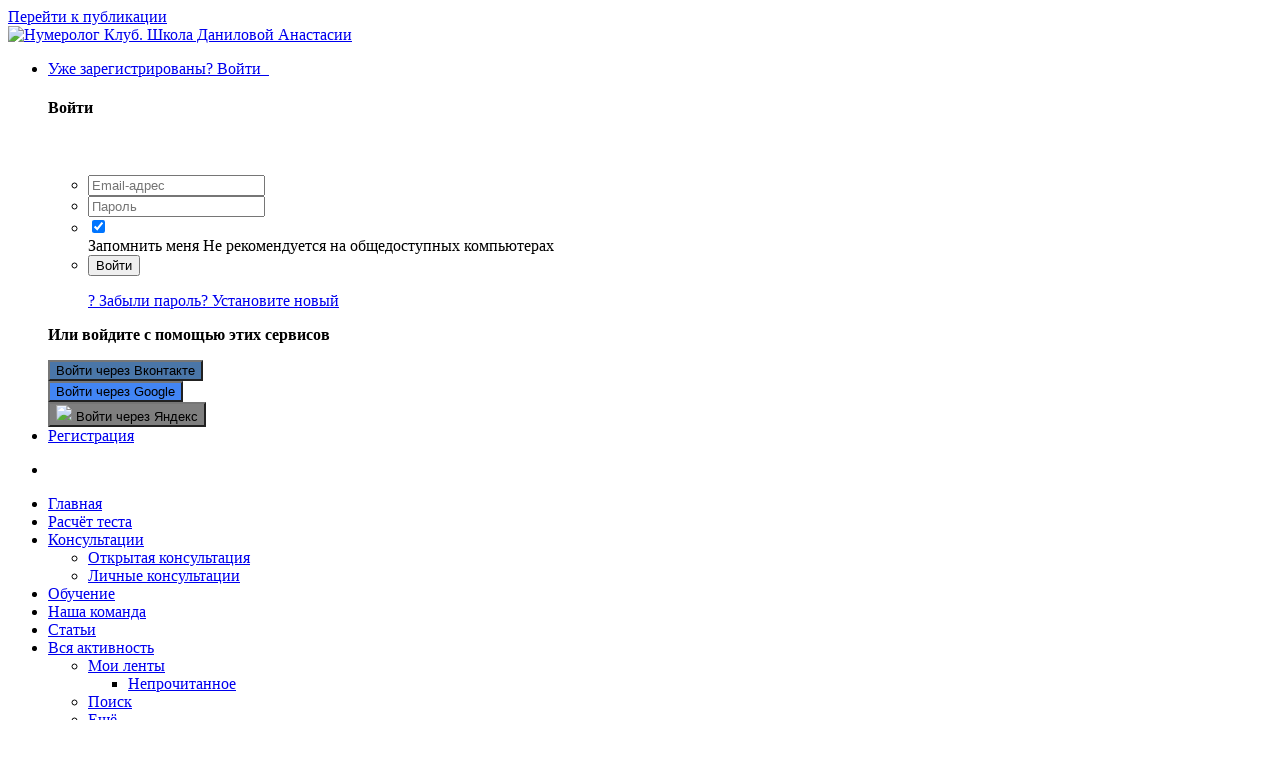

--- FILE ---
content_type: text/html;charset=UTF-8
request_url: https://numerolog.club/forums/topic/3999-otnoshenija-s-rebyonkom/
body_size: 30004
content:
<!DOCTYPE html>
<html lang="ru-RU" dir="ltr">
	<head>
		<meta charset="utf-8">
        
		<title>✔ Отношения с ребёнком - О детях и родителях - Нумеролог Клуб. Школа Даниловой Анастасии</title>
		
		
		
		

	<meta name="viewport" content="width=device-width, initial-scale=1">


	
	
		<meta property="og:image" content="https://numerolog.club/uploads/monthly_2025_05/3.jpg.927e1bf1fb1b2cf01e55420d096e4b45.jpg">
	


	<meta name="twitter:card" content="summary_large_image" />




	
		
			
				<meta property="og:title" content="✔ Отношения с ребёнком">
			
		
	

	
		
			
				<meta property="og:type" content="website">
			
		
	

	
		
			
				<meta property="og:url" content="https://numerolog.club/forums/topic/3999-otnoshenija-s-rebyonkom/">
			
		
	

	
		
			
				<meta name="description" content="Ваша дата рождения: 23.11.1985 Ж Дата рождения: 15.03.2013 Дочь Добрый день. Дочка учится во 2 классе, творческая девочка, занимается вокалом, ходит в театральную студию. Стали возникать проблемы с тем, что она всё делает бегом, торопится, вроди бы и хочет быть лидером , в каких-то моментах любит...">
			
		
	

	
		
			
				<meta property="og:description" content="Ваша дата рождения: 23.11.1985 Ж Дата рождения: 15.03.2013 Дочь Добрый день. Дочка учится во 2 классе, творческая девочка, занимается вокалом, ходит в театральную студию. Стали возникать проблемы с тем, что она всё делает бегом, торопится, вроди бы и хочет быть лидером , в каких-то моментах любит...">
			
		
	

	
		
			
				<meta property="og:updated_time" content="2022-01-18T07:55:31Z">
			
		
	

	
		
			
				<meta name="keywords" content="много троек, одна двойка, одна девятка">
			
		
	

	
		
			
				<meta property="og:site_name" content="Нумеролог Клуб. Школа Даниловой Анастасии">
			
		
	

	
		
			
				<meta property="og:locale" content="ru_RU">
			
		
	


	
		<link rel="canonical" href="https://numerolog.club/forums/topic/3999-otnoshenija-s-rebyonkom/" />
	





<link rel="manifest" href="https://numerolog.club/manifest.webmanifest/">
<meta name="msapplication-config" content="https://numerolog.club/browserconfig.xml/">
<meta name="msapplication-starturl" content="/">
<meta name="application-name" content="Нумеролог клуб">
<meta name="apple-mobile-web-app-title" content="Нумеролог клуб">

	<meta name="theme-color" content="#000000">


	<meta name="msapplication-TileColor" content="#000000">


	<link rel="mask-icon" href="https://numerolog.club/uploads/monthly_2019_04/423551219_svg_svg.8ff14fefaa6afdf211aa35e80e112efc?v=1711339288" color="#ffffff">




	

	
		
			<link rel="icon" sizes="36x36" href="https://numerolog.club/uploads/monthly_2023_07/android-chrome-36x36.png?v=1711339288">
		
	

	
		
			<link rel="icon" sizes="48x48" href="https://numerolog.club/uploads/monthly_2023_07/android-chrome-48x48.png?v=1711339288">
		
	

	
		
			<link rel="icon" sizes="72x72" href="https://numerolog.club/uploads/monthly_2023_07/android-chrome-72x72.png?v=1711339288">
		
	

	
		
			<link rel="icon" sizes="96x96" href="https://numerolog.club/uploads/monthly_2023_07/android-chrome-96x96.png?v=1711339288">
		
	

	
		
			<link rel="icon" sizes="144x144" href="https://numerolog.club/uploads/monthly_2023_07/android-chrome-144x144.png?v=1711339288">
		
	

	
		
			<link rel="icon" sizes="192x192" href="https://numerolog.club/uploads/monthly_2023_07/android-chrome-192x192.png?v=1711339288">
		
	

	
		
			<link rel="icon" sizes="256x256" href="https://numerolog.club/uploads/monthly_2023_07/android-chrome-256x256.png?v=1711339288">
		
	

	
		
			<link rel="icon" sizes="384x384" href="https://numerolog.club/uploads/monthly_2023_07/android-chrome-384x384.png?v=1711339288">
		
	

	
		
			<link rel="icon" sizes="512x512" href="https://numerolog.club/uploads/monthly_2023_07/android-chrome-512x512.png?v=1711339288">
		
	

	
		
			<meta name="msapplication-square70x70logo" content="https://numerolog.club/uploads/monthly_2023_07/msapplication-square70x70logo.png?v=1711339288"/>
		
	

	
		
			<meta name="msapplication-TileImage" content="https://numerolog.club/uploads/monthly_2023_07/msapplication-TileImage.png?v=1711339288"/>
		
	

	
		
			<meta name="msapplication-square150x150logo" content="https://numerolog.club/uploads/monthly_2023_07/msapplication-square150x150logo.png?v=1711339288"/>
		
	

	
		
			<meta name="msapplication-wide310x150logo" content="https://numerolog.club/uploads/monthly_2023_07/msapplication-wide310x150logo.png?v=1711339288"/>
		
	

	
		
			<meta name="msapplication-square310x310logo" content="https://numerolog.club/uploads/monthly_2023_07/msapplication-square310x310logo.png?v=1711339288"/>
		
	

	
		
			
				<link rel="apple-touch-icon" href="https://numerolog.club/uploads/monthly_2023_07/apple-touch-icon-57x57.png?v=1711339288">
			
		
	

	
		
			
				<link rel="apple-touch-icon" sizes="60x60" href="https://numerolog.club/uploads/monthly_2023_07/apple-touch-icon-60x60.png?v=1711339288">
			
		
	

	
		
			
				<link rel="apple-touch-icon" sizes="72x72" href="https://numerolog.club/uploads/monthly_2023_07/apple-touch-icon-72x72.png?v=1711339288">
			
		
	

	
		
			
				<link rel="apple-touch-icon" sizes="76x76" href="https://numerolog.club/uploads/monthly_2023_07/apple-touch-icon-76x76.png?v=1711339288">
			
		
	

	
		
			
				<link rel="apple-touch-icon" sizes="114x114" href="https://numerolog.club/uploads/monthly_2023_07/apple-touch-icon-114x114.png?v=1711339288">
			
		
	

	
		
			
				<link rel="apple-touch-icon" sizes="120x120" href="https://numerolog.club/uploads/monthly_2023_07/apple-touch-icon-120x120.png?v=1711339288">
			
		
	

	
		
			
				<link rel="apple-touch-icon" sizes="144x144" href="https://numerolog.club/uploads/monthly_2023_07/apple-touch-icon-144x144.png?v=1711339288">
			
		
	

	
		
			
				<link rel="apple-touch-icon" sizes="152x152" href="https://numerolog.club/uploads/monthly_2023_07/apple-touch-icon-152x152.png?v=1711339288">
			
		
	

	
		
			
				<link rel="apple-touch-icon" sizes="180x180" href="https://numerolog.club/uploads/monthly_2023_07/apple-touch-icon-180x180.png?v=1711339288">
			
		
	




	<meta name="mobile-web-app-capable" content="yes">
	<meta name="apple-touch-fullscreen" content="yes">
	<meta name="apple-mobile-web-app-capable" content="yes">

	
		
	


<link rel="preload" href="//numerolog.club/applications/core/interface/font/fontawesome-webfont.woff2?v=4.7.0" as="font" crossorigin="anonymous">
		


	<link rel="preconnect" href="https://fonts.googleapis.com">
	<link rel="preconnect" href="https://fonts.gstatic.com" crossorigin>
	
		
			<link href="https://fonts.googleapis.com/css2?family=Roboto:wght@300;400;500;600;700&display=swap" rel="stylesheet">
		
		
			<link href="https://fonts.googleapis.com/css2?family=Inter:wght@300;400;500;600;700&display=swap" rel="stylesheet">
		
	



	<link rel='stylesheet' href='https://numerolog.club/uploads/css_built_26/341e4a57816af3ba440d891ca87450ff_framework.css?v=4e52a1ea3c1748426803' media='all'>

	<link rel='stylesheet' href='https://numerolog.club/uploads/css_built_26/05e81b71abe4f22d6eb8d1a929494829_responsive.css?v=4e52a1ea3c1748426803' media='all'>

	<link rel='stylesheet' href='https://numerolog.club/uploads/css_built_26/20446cf2d164adcc029377cb04d43d17_flags.css?v=4e52a1ea3c1748426803' media='all'>

	<link rel='stylesheet' href='https://numerolog.club/uploads/css_built_26/90eb5adf50a8c640f633d47fd7eb1778_core.css?v=4e52a1ea3c1748426803' media='all'>

	<link rel='stylesheet' href='https://numerolog.club/uploads/css_built_26/5a0da001ccc2200dc5625c3f3934497d_core_responsive.css?v=4e52a1ea3c1748426803' media='all'>

	<link rel='stylesheet' href='https://numerolog.club/uploads/css_built_26/62e269ced0fdab7e30e026f1d30ae516_forums.css?v=4e52a1ea3c1748426803' media='all'>

	<link rel='stylesheet' href='https://numerolog.club/uploads/css_built_26/76e62c573090645fb99a15a363d8620e_forums_responsive.css?v=4e52a1ea3c1748426803' media='all'>

	<link rel='stylesheet' href='https://numerolog.club/uploads/css_built_26/ebdea0c6a7dab6d37900b9190d3ac77b_topics.css?v=4e52a1ea3c1748426803' media='all'>





<link rel='stylesheet' href='https://numerolog.club/uploads/css_built_26/258adbb6e4f3e83cd3b355f84e3fa002_custom.css?v=4e52a1ea3c1748426803' media='all'>




		
		

	
	<link rel='shortcut icon' href='https://numerolog.club/uploads/monthly_2025_05/317918574_2.png' type="image/png">

	</head>
	<body class="ipsApp ipsApp_front ipsJS_none ipsClearfix" data-controller="core.front.core.app"  data-message=""  data-pageapp="forums" data-pagelocation="front" data-pagemodule="forums" data-pagecontroller="topic" data-pageid="3999"   >
		
<script src="https://yastatic.net/s3/passport-sdk/autofill/v1/sdk-suggest-with-polyfills-latest.js"></script>
        

        

		<a href="#ipsLayout_mainArea" class="ipsHide" title="Перейти к основной публикации" accesskey="m">Перейти к публикации</a>
		





		<div id="ipsLayout_header" class="ipsClearfix">
			<header>
				<div class="ipsLayout_container">
					


<a href='https://numerolog.club/' id='elLogo' accesskey='1'><img src="https://numerolog.club/uploads/monthly_2025_05/2.png.94226e3ef4d3245432e8fdaf6aaf23c2.png" alt='Нумеролог Клуб. Школа Даниловой Анастасии'></a>

					
						

<style>
  #elUserNav {
    background: none;
  }
</style>



	<ul id="elUserNav" class="ipsList_inline cSignedOut ipsResponsive_showDesktop">
		
		<li id="elSignInLink">
			<a href="https://numerolog.club/login/" data-ipsmenu-closeonclick="false" data-ipsmenu id="elUserSignIn">
				Уже зарегистрированы? Войти  <i class="fa fa-caret-down"></i>
			</a>
			
<div id='elUserSignIn_menu' class='ipsMenu ipsMenu_auto ipsHide'>
	<form accept-charset='utf-8' method='post' action='https://numerolog.club/login/'>
		<input type="hidden" name="csrfKey" value="4c237b20fad906387efac9c8e10dedda">
		<input type="hidden" name="ref" value="aHR0cHM6Ly9udW1lcm9sb2cuY2x1Yi9mb3J1bXMvdG9waWMvMzk5OS1vdG5vc2hlbmlqYS1zLXJlYnlvbmtvbS8=">
		<div data-role="loginForm">
			
			
			
				<div class='ipsColumns ipsColumns_noSpacing'>
					<div class='ipsColumn ipsColumn_wide' id='elUserSignIn_internal'>
						
<div class="ipsPad ipsForm ipsForm_vertical">
	<h4 class="ipsType_sectionHead">Войти</h4>
	<br><br>
	<ul class='ipsList_reset'>
		<li class="ipsFieldRow ipsFieldRow_noLabel ipsFieldRow_fullWidth">
			
			
				<input type="email" placeholder="Email-адрес" name="auth" autocomplete="email">
			
		</li>
		<li class="ipsFieldRow ipsFieldRow_noLabel ipsFieldRow_fullWidth">
			<input type="password" placeholder="Пароль" name="password" autocomplete="current-password">
		</li>
		<li class="ipsFieldRow ipsFieldRow_checkbox ipsClearfix">
			<span class="ipsCustomInput">
				<input type="checkbox" name="remember_me" id="remember_me_checkbox" value="1" checked aria-checked="true">
				<span></span>
			</span>
			<div class="ipsFieldRow_content">
				<label class="ipsFieldRow_label" for="remember_me_checkbox">Запомнить меня</label>
				<span class="ipsFieldRow_desc">Не рекомендуется на общедоступных компьютерах</span>
			</div>
		</li>
		<li class="ipsFieldRow ipsFieldRow_fullWidth">
			<button type="submit" name="_processLogin" value="usernamepassword" class="ipsButton ipsButton_primary ipsButton_small" id="elSignIn_submit">Войти</button>
			
				<p class="ipsType_right ipsType_small">
					
						<a href='https://numerolog.club/lostpassword/' data-ipsDialog data-ipsDialog-title='? Забыли пароль? Установите новый'>
					
					? Забыли пароль? Установите новый</a>
				</p>
			
		</li>
	</ul>
</div>
					</div>
					<div class='ipsColumn ipsColumn_wide'>
						<div class='ipsPadding' id='elUserSignIn_external'>
							<div class='ipsAreaBackground_light ipsPadding:half'>
								
									<p class='ipsType_reset ipsType_small ipsType_center'><strong>Или войдите с помощью этих сервисов</strong></p>
								
								
									<div class='ipsType_center ipsMargin_top:half'>
										

<button type="submit" name="_processLogin" value="13" class='ipsButton ipsButton_verySmall ipsButton_fullWidth ipsSocial ipsSocial_vkcom' style="background-color: #4a76a8">
	
		<span class='ipsSocial_icon'>
			
				<i class='fa fa-vk'></i>
			
		</span>
		<span class='ipsSocial_text'>Войти через Вконтакте</span>
	
</button>
									</div>
								
									<div class='ipsType_center ipsMargin_top:half'>
										

<button type="submit" name="_processLogin" value="3" class='ipsButton ipsButton_verySmall ipsButton_fullWidth ipsSocial ipsSocial_google' style="background-color: #4285F4">
	
		<span class='ipsSocial_icon'>
			
				<i class='fa fa-google'></i>
			
		</span>
		<span class='ipsSocial_text'>Войти через Google</span>
	
</button>
									</div>
								
									<div class='ipsType_center ipsMargin_top:half'>
										

<button type="submit" name="_processLogin" value="16" class='ipsButton ipsButton_verySmall ipsButton_fullWidth ipsSocial ' style="background-color: #7f7f7f">
	
		<span class='ipsSocial_icon'>
			
				<img src="https://numerolog.club/uploads/monthly_2024_05/__.png.79818dcacaa99c9f79854ef520c63c01.png">
			
		</span>
		<span class='ipsSocial_text'>Войти через Яндекс</span>
	
</button>
									</div>
								
							</div>
						</div>
					</div>
				</div>
			
		</div>
	</form>
</div>
		</li>
		
			<li>
				
					<a href="https://numerolog.club/register/" data-ipsdialog data-ipsdialog-size="narrow" data-ipsdialog-title="Регистрация"  id="elRegisterButton" class="ipsButton ipsButton_normal ipsButton_primary">Регистрация</a>
				
			</li>
		
	</ul>

						
<ul class='ipsMobileHamburger ipsList_reset ipsResponsive_hideDesktop'>
	<li data-ipsDrawer data-ipsDrawer-drawerElem='#elMobileDrawer'>
		<a href='#' >
			
			
				
			
			
			
			<i class='fa fa-navicon'></i>
		</a>
	</li>
</ul>
					
				</div>
			</header>
			

	<nav data-controller='core.front.core.navBar' class=' ipsResponsive_showDesktop'>
		<div class='ipsNavBar_primary ipsLayout_container '>
			<ul data-role="primaryNavBar" class='ipsClearfix'>
				


	
		
		
		<li  id='elNavSecondary_61' data-role="navBarItem" data-navApp="cms" data-navExt="Pages">
			
			
				<a href="https://numerolog.club"  data-navItem-id="61" >
					Главная<span class='ipsNavBar_active__identifier'></span>
				</a>
			
			
		</li>
	
	

	
		
		
		<li  id='elNavSecondary_68' data-role="navBarItem" data-navApp="cms" data-navExt="Pages">
			
			
				<a href="https://numerolog.club/o-numerologii/online-razchet/"  data-navItem-id="68" >
					Расчёт теста<span class='ipsNavBar_active__identifier'></span>
				</a>
			
			
		</li>
	
	

	
		
		
			
		
		<li class='ipsNavBar_active' data-active id='elNavSecondary_184' data-role="navBarItem" data-navApp="core" data-navExt="Menu">
			
			
				<a href="#" id="elNavigation_184" data-ipsMenu data-ipsMenu-appendTo='#elNavSecondary_184' data-ipsMenu-activeClass='ipsNavActive_menu' data-navItem-id="184" data-navDefault>
					Консультации <i class="fa fa-caret-down"></i><span class='ipsNavBar_active__identifier'></span>
				</a>
				<ul id="elNavigation_184_menu" class="ipsMenu ipsMenu_auto ipsHide">
					

	
		
			<li class='ipsMenu_item' >
				<a href='https://numerolog.club/forums/' >
					Открытая консультация
				</a>
			</li>
		
	

	
		
			<li class='ipsMenu_item' >
				<a href='https://anastasiyadanilova.ru/consultation-numerology' target='_blank' rel="noopener">
					Личные консультации
				</a>
			</li>
		
	

	

				</ul>
			
			
		</li>
	
	

	
		
		
		<li  id='elNavSecondary_187' data-role="navBarItem" data-navApp="core" data-navExt="CustomItem">
			
			
				<a href="https://anastasiyadanilova.ru/#obuchenie" target='_blank' rel="noopener" data-navItem-id="187" >
					Обучение<span class='ipsNavBar_active__identifier'></span>
				</a>
			
			
		</li>
	
	

	
		
		
		<li  id='elNavSecondary_174' data-role="navBarItem" data-navApp="core" data-navExt="StaffDirectory">
			
			
				<a href="https://numerolog.club/staff/"  data-navItem-id="174" >
					Наша команда<span class='ipsNavBar_active__identifier'></span>
				</a>
			
			
		</li>
	
	

	
		
		
		<li  id='elNavSecondary_181' data-role="navBarItem" data-navApp="blog" data-navExt="Blogs">
			
			
				<a href="https://numerolog.club/blogs/"  data-navItem-id="181" >
					Статьи<span class='ipsNavBar_active__identifier'></span>
				</a>
			
			
		</li>
	
	

	
		
		
		<li  id='elNavSecondary_2' data-role="navBarItem" data-navApp="core" data-navExt="AllActivity">
			
			
				<a href="https://numerolog.club/discover/"  data-navItem-id="2" >
					Вся активность<span class='ipsNavBar_active__identifier'></span>
				</a>
			
			
				<ul class='ipsNavBar_secondary ipsHide' data-role='secondaryNavBar'>
					


	
	

	
		
		
		<li  id='elNavSecondary_4' data-role="navBarItem" data-navApp="core" data-navExt="YourActivityStreams">
			
			
				<a href="#" id="elNavigation_4" data-ipsMenu data-ipsMenu-appendTo='#elNavSecondary_2' data-ipsMenu-activeClass='ipsNavActive_menu' data-navItem-id="4" >
					Мои ленты <i class="fa fa-caret-down"></i><span class='ipsNavBar_active__identifier'></span>
				</a>
				<ul id="elNavigation_4_menu" class="ipsMenu ipsMenu_auto ipsHide">
					

	
		
			<li class='ipsMenu_item' data-streamid='1'>
				<a href='https://numerolog.club/discover/unread/' >
					Непрочитанное
				</a>
			</li>
		
	

				</ul>
			
			
		</li>
	
	

	
	

	
	

	
		
		
		<li  id='elNavSecondary_7' data-role="navBarItem" data-navApp="core" data-navExt="Search">
			
			
				<a href="https://numerolog.club/search/"  data-navItem-id="7" >
					Поиск<span class='ipsNavBar_active__identifier'></span>
				</a>
			
			
		</li>
	
	

					<li class='ipsHide' id='elNavigationMore_2' data-role='navMore'>
						<a href='#' data-ipsMenu data-ipsMenu-appendTo='#elNavigationMore_2' id='elNavigationMore_2_dropdown'>Ещё <i class='fa fa-caret-down'></i></a>
						<ul class='ipsHide ipsMenu ipsMenu_auto' id='elNavigationMore_2_dropdown_menu' data-role='moreDropdown'></ul>
					</li>
				</ul>
			
		</li>
	
	

				<li class='ipsHide' id='elNavigationMore' data-role='navMore'>
					<a href='#' data-ipsMenu data-ipsMenu-appendTo='#elNavigationMore' id='elNavigationMore_dropdown'>Ещё</a>
					<ul class='ipsNavBar_secondary ipsHide' data-role='secondaryNavBar'>
						<li class='ipsHide' id='elNavigationMore_more' data-role='navMore'>
							<a href='#' data-ipsMenu data-ipsMenu-appendTo='#elNavigationMore_more' id='elNavigationMore_more_dropdown'>Ещё <i class='fa fa-caret-down'></i></a>
							<ul class='ipsHide ipsMenu ipsMenu_auto' id='elNavigationMore_more_dropdown_menu' data-role='moreDropdown'></ul>
						</li>
					</ul>
				</li>
			</ul>
			

	<div id="elSearchWrapper">
		<div id='elSearch' data-controller="core.front.core.quickSearch">
			<form accept-charset='utf-8' action='//numerolog.club/search/?do=quicksearch' method='post'>
                <input type='search' id='elSearchField' placeholder='Поиск...' name='q' autocomplete='off' aria-label='Поиск'>
                <details class='cSearchFilter'>
                    <summary class='cSearchFilter__text'></summary>
                    <ul class='cSearchFilter__menu'>
                        
                        <li><label><input type="radio" name="type" value="all" ><span class='cSearchFilter__menuText'>Везде</span></label></li>
                        
                            
                                <li><label><input type="radio" name="type" value='contextual_{&quot;type&quot;:&quot;forums_topic&quot;,&quot;nodes&quot;:5}' checked><span class='cSearchFilter__menuText'>В этом разделе</span></label></li>
                            
                                <li><label><input type="radio" name="type" value='contextual_{&quot;type&quot;:&quot;forums_topic&quot;,&quot;item&quot;:3999}' checked><span class='cSearchFilter__menuText'>В этой теме</span></label></li>
                            
                        
                        
                            <li><label><input type="radio" name="type" value="forums_topic"><span class='cSearchFilter__menuText'>Темы</span></label></li>
                        
                            <li><label><input type="radio" name="type" value="cms_pages_pageitem"><span class='cSearchFilter__menuText'>Страницы</span></label></li>
                        
                            <li><label><input type="radio" name="type" value="cms_records5"><span class='cSearchFilter__menuText'>Справочник</span></label></li>
                        
                            <li><label><input type="radio" name="type" value="blog_entry"><span class='cSearchFilter__menuText'>Список статей</span></label></li>
                        
                            <li><label><input type="radio" name="type" value="core_members"><span class='cSearchFilter__menuText'>Пользователи</span></label></li>
                        
                    </ul>
                </details>
				<button class='cSearchSubmit' type="submit" aria-label='Поиск'><i class="fa fa-search"></i></button>
			</form>
		</div>
	</div>

		</div>
	</nav>

			
<ul id='elMobileNav' class='ipsResponsive_hideDesktop' data-controller='core.front.core.mobileNav'>
	
		
			
			
				
				
			
				
				
			
				
					<li id='elMobileBreadcrumb'>
						<a href='https://numerolog.club/forums/forum/5-o-detjah-i-roditeljah/'>
							<span>О детях и родителях</span>
						</a>
					</li>
				
				
			
				
				
			
		
	
	
	
	<li >
		<a data-action="defaultStream" href='https://numerolog.club/discover/unread/'><i class="fa fa-newspaper-o" aria-hidden="true"></i></a>
	</li>

	

	
		<li class='ipsJS_show'>
			<a href='https://numerolog.club/search/'><i class='fa fa-search'></i></a>
		</li>
	
</ul>
		</div>
		<main id="ipsLayout_body" class="ipsLayout_container">
			<div id="ipsLayout_contentArea">
				<div id="ipsLayout_contentWrapper">
					
<nav class='ipsBreadcrumb ipsBreadcrumb_top ipsFaded_withHover'>
	

	<ul class='ipsList_inline ipsPos_right'>
		
		<li >
			<a data-action="defaultStream" class='ipsType_light '  href='https://numerolog.club/discover/unread/'><i class="fa fa-newspaper-o" aria-hidden="true"></i> <span>Непрочитанное</span></a>
		</li>
		
	</ul>

	<ul data-role="breadcrumbList">
		<li>
			<a title="Главная" href='https://numerolog.club/'>
				<span>Главная <i class='fa fa-angle-right'></i></span>
			</a>
		</li>
		
		
			<li>
				
					<a href='https://numerolog.club/forums/'>
						<span>Общение <i class='fa fa-angle-right' aria-hidden="true"></i></span>
					</a>
				
			</li>
		
			<li>
				
					<a href='https://numerolog.club/forums/forum/1-otkrytaja-konsultacija/'>
						<span>Открытая консультация <i class='fa fa-angle-right' aria-hidden="true"></i></span>
					</a>
				
			</li>
		
			<li>
				
					<a href='https://numerolog.club/forums/forum/5-o-detjah-i-roditeljah/'>
						<span>О детях и родителях <i class='fa fa-angle-right' aria-hidden="true"></i></span>
					</a>
				
			</li>
		
			<li>
				
					✔ Отношения с ребёнком
				
			</li>
		
	</ul>
</nav>
					
					<div id="ipsLayout_mainArea">
						
						
						
						

	




						



<div class="ipsPageHeader ipsResponsive_pull ipsBox ipsPadding sm:ipsPadding:half ipsMargin_bottom">
		
	
	<div class="ipsFlex ipsFlex-ai:center ipsFlex-fw:wrap ipsGap:4">
		<div class="ipsFlex-flex:11">
			<h1 class="ipsType_pageTitle ipsContained_container">
				

				
				
					<span class="ipsType_break ipsContained">
						<span>✔ Отношения с ребёнком</span>
					</span>
				
			</h1>
			
			
				


	
		<ul class='ipsTags ipsList_inline ' >
			
				
					

<li >
	
	<a href="https://numerolog.club/tags/%D0%BC%D0%BD%D0%BE%D0%B3%D0%BE%20%D1%82%D1%80%D0%BE%D0%B5%D0%BA/" class='ipsTag' title="Найти другие публикации с тегом 'много троек'" rel="tag" data-tag-label="много троек"><span>много троек</span></a>
	
</li>
				
					

<li >
	
	<a href="https://numerolog.club/tags/%D0%BE%D0%B4%D0%BD%D0%B0%20%D0%B4%D0%B2%D0%BE%D0%B9%D0%BA%D0%B0/" class='ipsTag' title="Найти другие публикации с тегом 'одна двойка'" rel="tag" data-tag-label="одна двойка"><span>одна двойка</span></a>
	
</li>
				
					

<li >
	
	<a href="https://numerolog.club/tags/%D0%BE%D0%B4%D0%BD%D0%B0%20%D0%B4%D0%B5%D0%B2%D1%8F%D1%82%D0%BA%D0%B0/" class='ipsTag' title="Найти другие публикации с тегом 'одна девятка'" rel="tag" data-tag-label="одна девятка"><span>одна девятка</span></a>
	
</li>
				
			
			
		</ul>
		
	

			
		</div>
		
	</div>
	<hr class="ipsHr">
	<div class="ipsPageHeader__meta ipsFlex ipsFlex-jc:between ipsFlex-ai:center ipsFlex-fw:wrap ipsGap:3">
		<div class="ipsFlex-flex:11">
			<div class="ipsPhotoPanel ipsPhotoPanel_mini ipsPhotoPanel_notPhone ipsClearfix">
				


	<a href="https://numerolog.club/profile/13397-anna3/" rel="nofollow" data-ipsHover data-ipsHover-width="370" data-ipsHover-target="https://numerolog.club/profile/13397-anna3/?do=hovercard" class="ipsUserPhoto ipsUserPhoto_mini" title="Перейти в профиль Анна3">
		<img src='data:image/svg+xml,%3Csvg%20xmlns%3D%22http%3A%2F%2Fwww.w3.org%2F2000%2Fsvg%22%20viewBox%3D%220%200%201024%201024%22%20style%3D%22background%3A%23626ec4%22%3E%3Cg%3E%3Ctext%20text-anchor%3D%22middle%22%20dy%3D%22.35em%22%20x%3D%22512%22%20y%3D%22512%22%20fill%3D%22%23ffffff%22%20font-size%3D%22700%22%20font-family%3D%22-apple-system%2C%20BlinkMacSystemFont%2C%20Roboto%2C%20Helvetica%2C%20Arial%2C%20sans-serif%22%3E%D0%90%3C%2Ftext%3E%3C%2Fg%3E%3C%2Fsvg%3E' alt='Анна3' loading="lazy">
	</a>

				<div>
					<p class="ipsType_reset ipsType_blendLinks">
						<span class="ipsType_normal">
						
							<strong>Автор: 


<a href='https://numerolog.club/profile/13397-anna3/' rel="nofollow" data-ipsHover data-ipsHover-width='370' data-ipsHover-target='https://numerolog.club/profile/13397-anna3/?do=hovercard&amp;referrer=https%253A%252F%252Fnumerolog.club%252Fforums%252Ftopic%252F3999-otnoshenija-s-rebyonkom%252F' title="Перейти в профиль Анна3" class="ipsType_break">Анна3</a></strong><br>
							<span class="ipsType_light"><time datetime='2022-01-16T20:53:57Z' title='16.01.2022 20:53' data-short='3 г'>16 января 2022</time> в <a href="https://numerolog.club/forums/forum/5-o-detjah-i-roditeljah/">

<span class="ipsBadge ipsBadge_pill" 


style="background-color: #741b47; color: #ffffff;"
>О детях и родителях</span>
</a></span>
						
						</span>
					</p>
				</div>
			</div>
		</div>
		
			<div class="ipsFlex-flex:01 ipsResponsive_hidePhone">
				<div class="ipsShareLinks">
					
						


    <a href='#elShareItem_763959795_menu' id='elShareItem_763959795' data-ipsMenu class='ipsShareButton ipsButton ipsButton_verySmall ipsButton_link ipsButton_link--light'>
        <span><i class='fa fa-share-alt'></i></span> &nbsp;Поделиться
    </a>

    <div class='ipsPadding ipsMenu ipsMenu_auto ipsHide' id='elShareItem_763959795_menu' data-controller="core.front.core.sharelink">
<script src="https://yastatic.net/share2/share.js"></script>
<div class="ya-share2" data-curtain data-size="l" data-shape="round" data-services="vkontakte,facebook,odnoklassniki,telegram,whatsapp,pinterest" data-image:pinterest="https://numerolog.club/uploads/pages_media/0_img-2020-12-16-13-19-57.png"></div>
        
            
    </div>

					
					
                    

					



					

<div data-followApp='forums' data-followArea='topic' data-followID='3999' data-controller='core.front.core.followButton'>
	

	<a href='https://numerolog.club/login/' rel="nofollow" class="ipsFollow ipsPos_middle ipsButton ipsButton_light ipsButton_verySmall ipsButton_disabled" data-role="followButton" data-ipsTooltip title='Войдите, чтобы подписаться'>
		<span>Подписчики</span>
		<span class='ipsCommentCount'>0</span>
	</a>

</div>
				</div>
			</div>
					
	</div>
	
	
</div>








<div class="ipsClearfix">
	<ul class="ipsToolList ipsToolList_horizontal ipsClearfix ipsSpacer_both ipsResponsive_hidePhone">
		
		
		
	</ul>
</div>

<div id="comments" data-controller="core.front.core.commentFeed,forums.front.topic.view, core.front.core.ignoredComments" data-autopoll data-baseurl="https://numerolog.club/forums/topic/3999-otnoshenija-s-rebyonkom/" data-lastpage data-feedid="topic-3999" class="cTopic ipsClear ipsSpacer_top">
	
			
	

	

<div data-controller='core.front.core.recommendedComments' data-url='https://numerolog.club/forums/topic/3999-otnoshenija-s-rebyonkom/?recommended=comments' class='ipsRecommendedComments ipsHide'>
	<div data-role="recommendedComments">
		<h2 class='ipsType_sectionHead ipsType_large ipsType_bold ipsMargin_bottom'>Рекомендованные сообщения</h2>
		
	</div>
</div>
	
	<div id="elPostFeed" data-role="commentFeed" data-controller="core.front.core.moderation" >
		<form action="https://numerolog.club/forums/topic/3999-otnoshenija-s-rebyonkom/?csrfKey=4c237b20fad906387efac9c8e10dedda&amp;do=multimodComment" method="post" data-ipspageaction data-role="moderationTools">
			
			
				

					

					
					



<a id="findComment-22704"></a>
<a id="comment-22704"></a>
<article  id="elComment_22704" class="cPost ipsBox ipsResponsive_pull  ipsComment  ipsComment_parent ipsClearfix ipsClear ipsColumns ipsColumns_noSpacing ipsColumns_collapsePhone    ">
	

	

	<div class="cAuthorPane_mobile ipsResponsive_showPhone">
		<div class="cAuthorPane_photo">
			<div class="cAuthorPane_photoWrap">
				


	<a href="https://numerolog.club/profile/13397-anna3/" rel="nofollow" data-ipsHover data-ipsHover-width="370" data-ipsHover-target="https://numerolog.club/profile/13397-anna3/?do=hovercard" class="ipsUserPhoto ipsUserPhoto_large" title="Перейти в профиль Анна3">
		<img src='data:image/svg+xml,%3Csvg%20xmlns%3D%22http%3A%2F%2Fwww.w3.org%2F2000%2Fsvg%22%20viewBox%3D%220%200%201024%201024%22%20style%3D%22background%3A%23626ec4%22%3E%3Cg%3E%3Ctext%20text-anchor%3D%22middle%22%20dy%3D%22.35em%22%20x%3D%22512%22%20y%3D%22512%22%20fill%3D%22%23ffffff%22%20font-size%3D%22700%22%20font-family%3D%22-apple-system%2C%20BlinkMacSystemFont%2C%20Roboto%2C%20Helvetica%2C%20Arial%2C%20sans-serif%22%3E%D0%90%3C%2Ftext%3E%3C%2Fg%3E%3C%2Fsvg%3E' alt='Анна3' loading="lazy">
	</a>

				
				
			</div>
		</div>
		<div class="cAuthorPane_content">
			<h3 class="ipsType_sectionHead cAuthorPane_author ipsType_break ipsType_blendLinks ipsFlex ipsFlex-ai:center">
	
		


<a href='https://numerolog.club/profile/13397-anna3/' rel="nofollow" data-ipsHover data-ipsHover-width='370' data-ipsHover-target='https://numerolog.club/profile/13397-anna3/?do=hovercard&amp;referrer=https%253A%252F%252Fnumerolog.club%252Fforums%252Ftopic%252F3999-otnoshenija-s-rebyonkom%252F' title="Перейти в профиль Анна3" class="ipsType_break">Анна3</a>
	
</h3>
			<div class="ipsType_light ipsType_reset">
			    <a href="https://numerolog.club/forums/topic/3999-otnoshenija-s-rebyonkom/#findComment-22704" rel="nofollow" class="ipsType_blendLinks">Опубликовано <time datetime='2022-01-16T20:53:57Z' title='16.01.2022 20:53' data-short='3 г'>16 января 2022</time></a>
				
			</div>
		</div>
	</div>
	<aside class="ipsComment_author cAuthorPane ipsColumn ipsColumn_medium ipsResponsive_hidePhone">
		<h3 class="ipsType_sectionHead cAuthorPane_author ipsType_blendLinks ipsType_break">

<i style="font-size: 16px" class="fa fa-circle ipsOnlineStatus_offline" data-ipstooltip title="Выключен"></i> 


	<strong>
		
			


<a href='https://numerolog.club/profile/13397-anna3/' rel="nofollow" data-ipsHover data-ipsHover-width='370' data-ipsHover-target='https://numerolog.club/profile/13397-anna3/?do=hovercard&amp;referrer=https%253A%252F%252Fnumerolog.club%252Fforums%252Ftopic%252F3999-otnoshenija-s-rebyonkom%252F' title="Перейти в профиль Анна3" class="ipsType_break">Анна3</a>
		
	</strong>
	
</h3>
		<ul class="cAuthorPane_info ipsList_reset">
			<li data-role="photo" class="cAuthorPane_photo">
				<div class="cAuthorPane_photoWrap">
					


	<a href="https://numerolog.club/profile/13397-anna3/" rel="nofollow" data-ipsHover data-ipsHover-width="370" data-ipsHover-target="https://numerolog.club/profile/13397-anna3/?do=hovercard" class="ipsUserPhoto ipsUserPhoto_large" title="Перейти в профиль Анна3">
		<img src='data:image/svg+xml,%3Csvg%20xmlns%3D%22http%3A%2F%2Fwww.w3.org%2F2000%2Fsvg%22%20viewBox%3D%220%200%201024%201024%22%20style%3D%22background%3A%23626ec4%22%3E%3Cg%3E%3Ctext%20text-anchor%3D%22middle%22%20dy%3D%22.35em%22%20x%3D%22512%22%20y%3D%22512%22%20fill%3D%22%23ffffff%22%20font-size%3D%22700%22%20font-family%3D%22-apple-system%2C%20BlinkMacSystemFont%2C%20Roboto%2C%20Helvetica%2C%20Arial%2C%20sans-serif%22%3E%D0%90%3C%2Ftext%3E%3C%2Fg%3E%3C%2Fsvg%3E' alt='Анна3' loading="lazy">
	</a>

					
					
				</div>
			</li>
			
				<li data-role="group">Посетитель</li>

	
	
	
		
	
		
	
	

				
			
			
				<li data-role="stats" class="ipsMargin_top">
					<ul class="ipsList_reset ipsType_light ipsFlex ipsFlex-ai:center ipsFlex-jc:center ipsGap_row:2 cAuthorPane_stats">
						<li>
							
								<a href="https://numerolog.club/profile/13397-anna3/content/" rel="nofollow" title="18 публикаций" data-ipstooltip class="ipsType_blendLinks">
							
								<i class="fa fa-comment"></i> 18
							
								</a>
							
						</li>
						
					</ul>
				</li>
			
			
				

			
		



<div class="MSI_Block">

























</div>


</ul>
	</aside>
	<div class="ipsColumn ipsColumn_fluid ipsMargin:none">
		

<div id="comment-22704_wrap" data-controller="core.front.core.comment" data-commentapp="forums" data-commenttype="forums" data-commentid="22704" data-quotedata="{&quot;userid&quot;:13397,&quot;username&quot;:&quot;\u0410\u043d\u043d\u04303&quot;,&quot;timestamp&quot;:1642366437,&quot;contentapp&quot;:&quot;forums&quot;,&quot;contenttype&quot;:&quot;forums&quot;,&quot;contentid&quot;:3999,&quot;contentclass&quot;:&quot;forums_Topic&quot;,&quot;contentcommentid&quot;:22704}" class="ipsComment_content ipsType_medium">

	<div class="ipsComment_meta ipsType_light ipsFlex ipsFlex-ai:center ipsFlex-jc:between ipsFlex-fd:row-reverse">
		<div class="ipsType_light ipsType_reset ipsType_blendLinks ipsComment_toolWrap">
			<div class="ipsResponsive_hidePhone ipsComment_badges">
				<ul class="ipsList_reset ipsFlex ipsFlex-jc:end ipsFlex-fw:wrap ipsGap:2 ipsGap_row:1">
					
					
					
					
					
				</ul>
			</div>
			<ul class="ipsList_reset ipsComment_tools">
				<li>
					<a href="#elControls_22704_menu" class="ipsComment_ellipsis" id="elControls_22704" title="Дополнительно..." data-ipsmenu data-ipsmenu-appendto="#comment-22704_wrap"><i class="fa fa-ellipsis-h"></i></a>
					<ul id="elControls_22704_menu" class="ipsMenu ipsMenu_narrow ipsHide">
						
						
                        
						
						
						
							
								
							
							
							
							
							
							
						
					</ul>
				</li>
				
			</ul>
		</div>

		<div class="ipsType_reset ipsResponsive_hidePhone">
		   
		   Опубликовано <time datetime='2022-01-16T20:53:57Z' title='16.01.2022 20:53' data-short='3 г'>16 января 2022</time>
		   
			
			<span class="ipsResponsive_hidePhone">
				
				
			</span>
		</div>
	</div>

	

    

	

	
	
		<div class="nbSecGroupIconsWrapper ipsResponsive_showPhone ipsResponsive_block">
	
	
		
	
		
	
	
		</div>
	
<div class="cPost_contentWrap">
		
		<div data-role="commentContent" class="ipsType_normal ipsType_richText ipsPadding_bottom ipsContained" data-controller="core.front.core.lightboxedImages">
			<p>
	Ваша дата рождения:  <strong>23.11.1985 </strong>Ж
</p>

<p>
	Дата рождения:  <strong>15.03.2013</strong> Дочь
</p>

<div>
	<hr class="ipsHr"></div>

<p>
	<p>
	Добрый день. Дочка учится во 2 классе, творческая девочка, занимается вокалом, ходит в театральную студию. Стали возникать проблемы с тем, что она всё делает бегом, торопится, вроди бы и хочет быть лидером , в каких-то моментах любит быть в центре внимания, похвалу, но в результате лени или не желания сделать медленно, но верно, получает плохие результаты в школе, например, её это расстраивает. Я со своей стороны начинаю настаивать на своём, иногда ругаюсь, говоря, что бросим все занятия, если нет усердия, это тоже её не устраивает. Вопрос как мне монитивировпть её, как донести, что нужен во всём Труд и без него не добьёшься результата, а будет всё поверхностно. Может это в силу возраста) опять же,если она собирается и хочет что-то сдалать-это выходит хорошо. Сейчас, очень заботит телефон (игры и т. Д.) естественно мы ограничиваем гаджет.Я вижу, что с ней, мне нужно действовать только уговорами, разъяснениями, если я ругаюсь -результата мало, она обижается и считает, что я придираюсь). 
</p>

</p>

<p>
	 
</p>


			
		</div>

		

		
	</div>

	
    
</div>

	</div>
</article>

					
					
					
				

					

					
					



<a id="findComment-22732"></a>
<a id="comment-22732"></a>
<article  id="elComment_22732" class="cPost ipsBox ipsResponsive_pull  ipsComment  ipsComment_parent ipsClearfix ipsClear ipsColumns ipsColumns_noSpacing ipsColumns_collapsePhone    ">
	

	

	<div class="cAuthorPane_mobile ipsResponsive_showPhone">
		<div class="cAuthorPane_photo">
			<div class="cAuthorPane_photoWrap">
				


	<a href="https://numerolog.club/profile/5383-viktoriya-kolomoec/" rel="nofollow" data-ipsHover data-ipsHover-width="370" data-ipsHover-target="https://numerolog.club/profile/5383-viktoriya-kolomoec/?do=hovercard" class="ipsUserPhoto ipsUserPhoto_large" title="Перейти в профиль Виктория Коломоец">
		<img src='https://numerolog.club/uploads/monthly_2021_03/21_03.11_2.thumb.jpg.7ab47bd53de639c8477de831b7dbb043.jpg' alt='Виктория Коломоец' loading="lazy">
	</a>

				
				
			</div>
		</div>
		<div class="cAuthorPane_content">
			<h3 class="ipsType_sectionHead cAuthorPane_author ipsType_break ipsType_blendLinks ipsFlex ipsFlex-ai:center">
	
		


<a href='https://numerolog.club/profile/5383-viktoriya-kolomoec/' rel="nofollow" data-ipsHover data-ipsHover-width='370' data-ipsHover-target='https://numerolog.club/profile/5383-viktoriya-kolomoec/?do=hovercard&amp;referrer=https%253A%252F%252Fnumerolog.club%252Fforums%252Ftopic%252F3999-otnoshenija-s-rebyonkom%252F' title="Перейти в профиль Виктория Коломоец" class="ipsType_break">Виктория Коломоец</a>
	
</h3>
			<div class="ipsType_light ipsType_reset">
			    <a href="https://numerolog.club/forums/topic/3999-otnoshenija-s-rebyonkom/#findComment-22732" rel="nofollow" class="ipsType_blendLinks">Опубликовано: <time datetime='2022-01-17T13:31:02Z' title='17.01.2022 13:31' data-short='3 г'>17 января 2022</time></a>
				
			</div>
		</div>
	</div>
	<aside class="ipsComment_author cAuthorPane ipsColumn ipsColumn_medium ipsResponsive_hidePhone">
		<h3 class="ipsType_sectionHead cAuthorPane_author ipsType_blendLinks ipsType_break">

<i style="font-size: 16px" class="fa fa-circle ipsOnlineStatus_offline" data-ipstooltip title="Выключен"></i> 


	<strong>
		
			


<a href='https://numerolog.club/profile/5383-viktoriya-kolomoec/' rel="nofollow" data-ipsHover data-ipsHover-width='370' data-ipsHover-target='https://numerolog.club/profile/5383-viktoriya-kolomoec/?do=hovercard&amp;referrer=https%253A%252F%252Fnumerolog.club%252Fforums%252Ftopic%252F3999-otnoshenija-s-rebyonkom%252F' title="Перейти в профиль Виктория Коломоец" class="ipsType_break">Виктория Коломоец</a>
		
	</strong>
	
</h3>
		<ul class="cAuthorPane_info ipsList_reset">
			<li data-role="photo" class="cAuthorPane_photo">
				<div class="cAuthorPane_photoWrap">
					


	<a href="https://numerolog.club/profile/5383-viktoriya-kolomoec/" rel="nofollow" data-ipsHover data-ipsHover-width="370" data-ipsHover-target="https://numerolog.club/profile/5383-viktoriya-kolomoec/?do=hovercard" class="ipsUserPhoto ipsUserPhoto_large" title="Перейти в профиль Виктория Коломоец">
		<img src='https://numerolog.club/uploads/monthly_2021_03/21_03.11_2.thumb.jpg.7ab47bd53de639c8477de831b7dbb043.jpg' alt='Виктория Коломоец' loading="lazy">
	</a>

					
					
				</div>
			</li>
			
				<li data-role="group"><span style='color:#3db8d1'>Консультант*</span></li>

	
	
	
		
	
		
	
		
	
		
	
		
	
		
	
		
	
		
	
		
	
	

				
			
			
				<li data-role="stats" class="ipsMargin_top">
					<ul class="ipsList_reset ipsType_light ipsFlex ipsFlex-ai:center ipsFlex-jc:center ipsGap_row:2 cAuthorPane_stats">
						<li>
							
								<a href="https://numerolog.club/profile/5383-viktoriya-kolomoec/content/" rel="nofollow" title="1 101 публикация" data-ipstooltip class="ipsType_blendLinks">
							
								<i class="fa fa-comment"></i> 1,1k
							
								</a>
							
						</li>
						
							<li>
								
									<a href="https://numerolog.club/profile/5383-viktoriya-kolomoec/solutions/" rel="nofollow" title="12 решённых вопросов" data-ipstooltip class="ipsType_blendLinks">
										
									   <i class="fa fa-check-circle"></i> 12
								
									</a>
								
							</li>
						
					</ul>
				</li>
			
			
				

	
	<li data-role='custom-field' class='ipsResponsive_hidePhone ipsType_break'>
		
Лион, Франция - Киев, Украина
	</li>
	

			
		



<div class="MSI_Block">

























</div>


</ul>
	</aside>
	<div class="ipsColumn ipsColumn_fluid ipsMargin:none">
		

<div id="comment-22732_wrap" data-controller="core.front.core.comment" data-commentapp="forums" data-commenttype="forums" data-commentid="22732" data-quotedata="{&quot;userid&quot;:5383,&quot;username&quot;:&quot;\u0412\u0438\u043a\u0442\u043e\u0440\u0438\u044f \u041a\u043e\u043b\u043e\u043c\u043e\u0435\u0446&quot;,&quot;timestamp&quot;:1642426262,&quot;contentapp&quot;:&quot;forums&quot;,&quot;contenttype&quot;:&quot;forums&quot;,&quot;contentid&quot;:3999,&quot;contentclass&quot;:&quot;forums_Topic&quot;,&quot;contentcommentid&quot;:22732}" class="ipsComment_content ipsType_medium">

	<div class="ipsComment_meta ipsType_light ipsFlex ipsFlex-ai:center ipsFlex-jc:between ipsFlex-fd:row-reverse">
		<div class="ipsType_light ipsType_reset ipsType_blendLinks ipsComment_toolWrap">
			<div class="ipsResponsive_hidePhone ipsComment_badges">
				<ul class="ipsList_reset ipsFlex ipsFlex-jc:end ipsFlex-fw:wrap ipsGap:2 ipsGap_row:1">
					
					
					
					
					
				</ul>
			</div>
			<ul class="ipsList_reset ipsComment_tools">
				<li>
					<a href="#elControls_22732_menu" class="ipsComment_ellipsis" id="elControls_22732" title="Дополнительно..." data-ipsmenu data-ipsmenu-appendto="#comment-22732_wrap"><i class="fa fa-ellipsis-h"></i></a>
					<ul id="elControls_22732_menu" class="ipsMenu ipsMenu_narrow ipsHide">
						
						
                        
						
						
						
							
								
							
							
							
							
							
							
						
					</ul>
				</li>
				
			</ul>
		</div>

		<div class="ipsType_reset ipsResponsive_hidePhone">
		   
		   Опубликовано: <time datetime='2022-01-17T13:31:02Z' title='17.01.2022 13:31' data-short='3 г'>17 января 2022</time>
		   
			
			<span class="ipsResponsive_hidePhone">
				
				
			</span>
		</div>
	</div>

	

    

	

	
	
		<div class="nbSecGroupIconsWrapper ipsResponsive_showPhone ipsResponsive_block">
	
	
		
	
		
	
		
	
		
	
		
	
		
	
		
	
		
	
		
	
	
		</div>
	
<div class="cPost_contentWrap">
		
		<div data-role="commentContent" class="ipsType_normal ipsType_richText ipsPadding_bottom ipsContained" data-controller="core.front.core.lightboxedImages">
			<p style="text-align:justify;">
	<a contenteditable="false" data-ipshover="" data-ipshover-target="https://numerolog.club/profile/13397-anna3/?do=hovercard" data-mentionid="13397" href="https://numerolog.club/profile/13397-anna3/" rel="">@Анна3</a> Здравствуйте!
</p>

<p style="text-align:justify;">
	У вашей дочери ярко проявляются ее характер, как провокации, так и сильные стороны. Сейчас очерчу вам основные моменты и, что с этим можно делать:
</p>

<p style="text-align:justify;">
	- Одним из основных моментов на который стоит обратить внимание и вы сами на него указали в своем запросе - лень. Но это не лень, которую принято воспринимать в обществе, как нежелание что либо делать из-за вредности. У нее не хватает энергии. Желания, фантазий, идей большое количество, а энергии всего на половину дня. Да, классно, когда ребенок увлечен разными занятиями, ей это тоже нравится, но сил не хватает, у нее есть провокация к самоедству, тоесть она саму себя в голове ругает за то, что не успевает, а потом еще в дополнение получает обратную связь про это же. Что в этом случае можно делать? 1. Отслеживать физическое состояние девочки. Если начинается нытье, капризы, просит отдохнуть - это не выдумки, это реальная усталость. Важен полноценный отдых, распорядок дня, питание. Перегруз в ее случае ведет к проблемам со здоровьем, в частности внутренних органов. 2. Учить ставить приоритеты в собственных желаниях, всего успеть невозможно и это нормально. Тогда не будет потеряно качество результата.  3. В ее задумках ей всегда нужна будет помощь, но помощь в физическом плане. Верно вы подметили, она лидер, но и вы лидер. На этом тоже можете сталкиваться лбами, не слышать друг друга. Вы склонны давать советы, а она сама умная, знает чего хочет, как это сделать, ей советы не нужны, ей нужна помощь в реализации, конкретных действиях, буквально, как она попросила. 3. Ей сложно доделывать и переделывать работу, у нее на это не хватает сил. Сидеть и монотонно что-то делать тоже сложно. Поэтому желательно с первого раза делать качественно, а для этого нужно ДО начала работы понимать какой результат должен получиться, во всех деталях.
</p>

<blockquote class="ipsQuote" data-ipsquote="" data-ipsquote-contentapp="forums" data-ipsquote-contentclass="forums_Topic" data-ipsquote-contentcommentid="22704" data-ipsquote-contentid="3999" data-ipsquote-contenttype="forums" data-ipsquote-timestamp="1642366437" data-ipsquote-userid="13397" data-ipsquote-username="Анна3">
	<div class="ipsQuote_citation">
		16 часов назад, Анна3 сказал(а):
	</div>

	<div class="ipsQuote_contents">
		<p>
			Я вижу, что с ней, мне нужно действовать только уговорами, разъяснениями, если я ругаюсь -результата мало, она обижается и считает, что я придираюсь). 
		</p>
	</div>
</blockquote>

<p style="text-align:justify;">
	Все верно, она может тяжело переносить любое давление и агрессию в свою сторону, недостаточно крепкое биополе для того, чтобы выстоять. А так как она эмоциональная и чувственная, то внутри зарождается ураган из чувств и эмоций. К конструктивному разговору это не приводит, результата тоже не имеет.
</p>

<p style="text-align:justify;">
	- Еще один момент на который стоит обратить внимание - потеря цели и застревание в процессе. Тоесть, она может что-то придумать, захотеть, начать делать, отвлечься, делать что-то другое и так и не дойти до результата нигде. Важно напоминать зачем начинала делать, зачем начинала заниматься в кружках. У вас тоже есть такая провокация и на этом качестве вы тоже можете сталкиваться. Важно каждый день себе напоминать про цель, для чего она нужна, зачем я делаю это, какого результата хочу достичь, какие шаги к этому приведут, какие действия, какое поведение. И еще один важный момент, каждый день фиксировать результат, даже самый маленький. Так вы сможете увидеть какие действия привели к результату, что в итоге получили, чего достигли. Это поможет не слетать с пути намеченного и вовремя повернуть, если потребует того ситуация.
</p>

<p style="text-align:justify;">
	Надеюсь ответила на ваш вопрос. Если остались вопросы, задавайте, с удовольствием отвечу. <img alt=":k05183:" data-emoticon="" src="https://numerolog.club/uploads/emoticons/k05183.gif" title=":k05183:" /> 
</p>


			
		</div>

		

		
			

		
	</div>

	
    
</div>

	</div>
</article>

					
					
					
				

					

					
					



<a id="findComment-22748"></a>
<a id="comment-22748"></a>
<article  id="elComment_22748" class="cPost ipsBox ipsResponsive_pull  ipsComment  ipsComment_parent ipsClearfix ipsClear ipsColumns ipsColumns_noSpacing ipsColumns_collapsePhone    ">
	

	

	<div class="cAuthorPane_mobile ipsResponsive_showPhone">
		<div class="cAuthorPane_photo">
			<div class="cAuthorPane_photoWrap">
				


	<a href="https://numerolog.club/profile/13397-anna3/" rel="nofollow" data-ipsHover data-ipsHover-width="370" data-ipsHover-target="https://numerolog.club/profile/13397-anna3/?do=hovercard" class="ipsUserPhoto ipsUserPhoto_large" title="Перейти в профиль Анна3">
		<img src='data:image/svg+xml,%3Csvg%20xmlns%3D%22http%3A%2F%2Fwww.w3.org%2F2000%2Fsvg%22%20viewBox%3D%220%200%201024%201024%22%20style%3D%22background%3A%23626ec4%22%3E%3Cg%3E%3Ctext%20text-anchor%3D%22middle%22%20dy%3D%22.35em%22%20x%3D%22512%22%20y%3D%22512%22%20fill%3D%22%23ffffff%22%20font-size%3D%22700%22%20font-family%3D%22-apple-system%2C%20BlinkMacSystemFont%2C%20Roboto%2C%20Helvetica%2C%20Arial%2C%20sans-serif%22%3E%D0%90%3C%2Ftext%3E%3C%2Fg%3E%3C%2Fsvg%3E' alt='Анна3' loading="lazy">
	</a>

				
				
			</div>
		</div>
		<div class="cAuthorPane_content">
			<h3 class="ipsType_sectionHead cAuthorPane_author ipsType_break ipsType_blendLinks ipsFlex ipsFlex-ai:center">
	
		


<a href='https://numerolog.club/profile/13397-anna3/' rel="nofollow" data-ipsHover data-ipsHover-width='370' data-ipsHover-target='https://numerolog.club/profile/13397-anna3/?do=hovercard&amp;referrer=https%253A%252F%252Fnumerolog.club%252Fforums%252Ftopic%252F3999-otnoshenija-s-rebyonkom%252F' title="Перейти в профиль Анна3" class="ipsType_break">Анна3</a>
	
</h3>
			<div class="ipsType_light ipsType_reset">
			    <a href="https://numerolog.club/forums/topic/3999-otnoshenija-s-rebyonkom/#findComment-22748" rel="nofollow" class="ipsType_blendLinks">Опубликовано: <time datetime='2022-01-17T21:11:03Z' title='17.01.2022 21:11' data-short='3 г'>17 января 2022</time></a>
				
			</div>
		</div>
	</div>
	<aside class="ipsComment_author cAuthorPane ipsColumn ipsColumn_medium ipsResponsive_hidePhone">
		<h3 class="ipsType_sectionHead cAuthorPane_author ipsType_blendLinks ipsType_break">

<i style="font-size: 16px" class="fa fa-circle ipsOnlineStatus_offline" data-ipstooltip title="Выключен"></i> 


	<strong>
		
			


<a href='https://numerolog.club/profile/13397-anna3/' rel="nofollow" data-ipsHover data-ipsHover-width='370' data-ipsHover-target='https://numerolog.club/profile/13397-anna3/?do=hovercard&amp;referrer=https%253A%252F%252Fnumerolog.club%252Fforums%252Ftopic%252F3999-otnoshenija-s-rebyonkom%252F' title="Перейти в профиль Анна3" class="ipsType_break">Анна3</a>
		
	</strong>
	
</h3>
		<ul class="cAuthorPane_info ipsList_reset">
			<li class="ipsBadge ipsBadge_large ipsBadge_positive" style="background-color:#6ea8ff" ><span style="color:#ffffff"><i class="fa fa-star"></i> Автор темы</span></li><li data-role="photo" class="cAuthorPane_photo">
				<div class="cAuthorPane_photoWrap">
					


	<a href="https://numerolog.club/profile/13397-anna3/" rel="nofollow" data-ipsHover data-ipsHover-width="370" data-ipsHover-target="https://numerolog.club/profile/13397-anna3/?do=hovercard" class="ipsUserPhoto ipsUserPhoto_large" title="Перейти в профиль Анна3">
		<img src='data:image/svg+xml,%3Csvg%20xmlns%3D%22http%3A%2F%2Fwww.w3.org%2F2000%2Fsvg%22%20viewBox%3D%220%200%201024%201024%22%20style%3D%22background%3A%23626ec4%22%3E%3Cg%3E%3Ctext%20text-anchor%3D%22middle%22%20dy%3D%22.35em%22%20x%3D%22512%22%20y%3D%22512%22%20fill%3D%22%23ffffff%22%20font-size%3D%22700%22%20font-family%3D%22-apple-system%2C%20BlinkMacSystemFont%2C%20Roboto%2C%20Helvetica%2C%20Arial%2C%20sans-serif%22%3E%D0%90%3C%2Ftext%3E%3C%2Fg%3E%3C%2Fsvg%3E' alt='Анна3' loading="lazy">
	</a>

					
					
				</div>
			</li>
			
				<li data-role="group">Посетитель</li>

	
	
	
		
	
		
	
	

				
			
			
				<li data-role="stats" class="ipsMargin_top">
					<ul class="ipsList_reset ipsType_light ipsFlex ipsFlex-ai:center ipsFlex-jc:center ipsGap_row:2 cAuthorPane_stats">
						<li>
							
								<a href="https://numerolog.club/profile/13397-anna3/content/" rel="nofollow" title="18 публикаций" data-ipstooltip class="ipsType_blendLinks">
							
								<i class="fa fa-comment"></i> 18
							
								</a>
							
						</li>
						
					</ul>
				</li>
			
			
				

			
		



<div class="MSI_Block">

























</div>


</ul>
	</aside>
	<div class="ipsColumn ipsColumn_fluid ipsMargin:none">
		

<div id="comment-22748_wrap" data-controller="core.front.core.comment" data-commentapp="forums" data-commenttype="forums" data-commentid="22748" data-quotedata="{&quot;userid&quot;:13397,&quot;username&quot;:&quot;\u0410\u043d\u043d\u04303&quot;,&quot;timestamp&quot;:1642453863,&quot;contentapp&quot;:&quot;forums&quot;,&quot;contenttype&quot;:&quot;forums&quot;,&quot;contentid&quot;:3999,&quot;contentclass&quot;:&quot;forums_Topic&quot;,&quot;contentcommentid&quot;:22748}" class="ipsComment_content ipsType_medium">

	<div class="ipsComment_meta ipsType_light ipsFlex ipsFlex-ai:center ipsFlex-jc:between ipsFlex-fd:row-reverse">
		<div class="ipsType_light ipsType_reset ipsType_blendLinks ipsComment_toolWrap">
			<div class="ipsResponsive_hidePhone ipsComment_badges">
				<ul class="ipsList_reset ipsFlex ipsFlex-jc:end ipsFlex-fw:wrap ipsGap:2 ipsGap_row:1">
					
						<li><strong class="ipsBadge ipsBadge_large ipsComment_authorBadge">Автор</strong></li>
					
					
					
					
					
				</ul>
			</div>
			<ul class="ipsList_reset ipsComment_tools">
				<li>
					<a href="#elControls_22748_menu" class="ipsComment_ellipsis" id="elControls_22748" title="Дополнительно..." data-ipsmenu data-ipsmenu-appendto="#comment-22748_wrap"><i class="fa fa-ellipsis-h"></i></a>
					<ul id="elControls_22748_menu" class="ipsMenu ipsMenu_narrow ipsHide">
						
						
                        
						
						
						
							
								
							
							
							
							
							
							
						
					</ul>
				</li>
				
			</ul>
		</div>

		<div class="ipsType_reset ipsResponsive_hidePhone">
		   
		   Опубликовано: <time datetime='2022-01-17T21:11:03Z' title='17.01.2022 21:11' data-short='3 г'>17 января 2022</time>
		   
			
			<span class="ipsResponsive_hidePhone">
				
				
			</span>
		</div>
	</div>

	

    

	

	
	
		<div class="nbSecGroupIconsWrapper ipsResponsive_showPhone ipsResponsive_block">
	
	
		
	
		
	
	
		</div>
	
<div class="cPost_contentWrap">
		
		<div data-role="commentContent" class="ipsType_normal ipsType_richText ipsPadding_bottom ipsContained" data-controller="core.front.core.lightboxedImages">
			<p>
	Виктория, добрый вечер. Спасибо большое, вы очень подробно описали и порекомендовали наши действия. Хотела бы уточнить, нам нейропсихолог посоветовала к наши кружка (вокал, музыка, театр) добавить какую-то активность. Как вы считаете, стоит ли этот делать, если и так нет энергии. Когда, мы ходили на танцы и было всё как вы описали, у ребёнка просто не хватало энергии, я видела прям это. Я не против активностей, мы постоянно гуляем, велосипеды весна/лето, площадки, но вот на счёт именно нагрузки, я очень сомневаюсь. 
</p>

<p>
	Поскажите пожалуйста ещё по поводу телефона, здесь я правильно понимаю, чит я проявляю настойчивомть и характер, убирая его и не позволяя сидеть больше положенного, не обращая на её капризы внимание. Мы постоянно пытаемся донести, что мы не против, чтобы она поиграла в удовольствие, но не бесконечно часами в него смотреть. 
</p>

<p>
	Спасибо
</p>


			
		</div>

		

		
	</div>

	
    
</div>

	</div>
</article>

					
					
					
				

					

					
					



<a id="findComment-22751"></a>
<a id="comment-22751"></a>
<article  id="elComment_22751" class="cPost ipsBox ipsResponsive_pull  ipsComment  ipsComment_parent ipsClearfix ipsClear ipsColumns ipsColumns_noSpacing ipsColumns_collapsePhone    ">
	

	

	<div class="cAuthorPane_mobile ipsResponsive_showPhone">
		<div class="cAuthorPane_photo">
			<div class="cAuthorPane_photoWrap">
				


	<a href="https://numerolog.club/profile/5383-viktoriya-kolomoec/" rel="nofollow" data-ipsHover data-ipsHover-width="370" data-ipsHover-target="https://numerolog.club/profile/5383-viktoriya-kolomoec/?do=hovercard" class="ipsUserPhoto ipsUserPhoto_large" title="Перейти в профиль Виктория Коломоец">
		<img src='https://numerolog.club/uploads/monthly_2021_03/21_03.11_2.thumb.jpg.7ab47bd53de639c8477de831b7dbb043.jpg' alt='Виктория Коломоец' loading="lazy">
	</a>

				
				
			</div>
		</div>
		<div class="cAuthorPane_content">
			<h3 class="ipsType_sectionHead cAuthorPane_author ipsType_break ipsType_blendLinks ipsFlex ipsFlex-ai:center">
	
		


<a href='https://numerolog.club/profile/5383-viktoriya-kolomoec/' rel="nofollow" data-ipsHover data-ipsHover-width='370' data-ipsHover-target='https://numerolog.club/profile/5383-viktoriya-kolomoec/?do=hovercard&amp;referrer=https%253A%252F%252Fnumerolog.club%252Fforums%252Ftopic%252F3999-otnoshenija-s-rebyonkom%252F' title="Перейти в профиль Виктория Коломоец" class="ipsType_break">Виктория Коломоец</a>
	
</h3>
			<div class="ipsType_light ipsType_reset">
			    <a href="https://numerolog.club/forums/topic/3999-otnoshenija-s-rebyonkom/#findComment-22751" rel="nofollow" class="ipsType_blendLinks">Опубликовано: <time datetime='2022-01-18T07:55:31Z' title='18.01.2022 07:55' data-short='3 г'>18 января 2022</time></a>
				
			</div>
		</div>
	</div>
	<aside class="ipsComment_author cAuthorPane ipsColumn ipsColumn_medium ipsResponsive_hidePhone">
		<h3 class="ipsType_sectionHead cAuthorPane_author ipsType_blendLinks ipsType_break">

<i style="font-size: 16px" class="fa fa-circle ipsOnlineStatus_offline" data-ipstooltip title="Выключен"></i> 


	<strong>
		
			


<a href='https://numerolog.club/profile/5383-viktoriya-kolomoec/' rel="nofollow" data-ipsHover data-ipsHover-width='370' data-ipsHover-target='https://numerolog.club/profile/5383-viktoriya-kolomoec/?do=hovercard&amp;referrer=https%253A%252F%252Fnumerolog.club%252Fforums%252Ftopic%252F3999-otnoshenija-s-rebyonkom%252F' title="Перейти в профиль Виктория Коломоец" class="ipsType_break">Виктория Коломоец</a>
		
	</strong>
	
</h3>
		<ul class="cAuthorPane_info ipsList_reset">
			<li data-role="photo" class="cAuthorPane_photo">
				<div class="cAuthorPane_photoWrap">
					


	<a href="https://numerolog.club/profile/5383-viktoriya-kolomoec/" rel="nofollow" data-ipsHover data-ipsHover-width="370" data-ipsHover-target="https://numerolog.club/profile/5383-viktoriya-kolomoec/?do=hovercard" class="ipsUserPhoto ipsUserPhoto_large" title="Перейти в профиль Виктория Коломоец">
		<img src='https://numerolog.club/uploads/monthly_2021_03/21_03.11_2.thumb.jpg.7ab47bd53de639c8477de831b7dbb043.jpg' alt='Виктория Коломоец' loading="lazy">
	</a>

					
					
				</div>
			</li>
			
				<li data-role="group"><span style='color:#3db8d1'>Консультант*</span></li>

	
	
	
		
	
		
	
		
	
		
	
		
	
		
	
		
	
		
	
		
	
	

				
			
			
				<li data-role="stats" class="ipsMargin_top">
					<ul class="ipsList_reset ipsType_light ipsFlex ipsFlex-ai:center ipsFlex-jc:center ipsGap_row:2 cAuthorPane_stats">
						<li>
							
								<a href="https://numerolog.club/profile/5383-viktoriya-kolomoec/content/" rel="nofollow" title="1 101 публикация" data-ipstooltip class="ipsType_blendLinks">
							
								<i class="fa fa-comment"></i> 1,1k
							
								</a>
							
						</li>
						
							<li>
								
									<a href="https://numerolog.club/profile/5383-viktoriya-kolomoec/solutions/" rel="nofollow" title="12 решённых вопросов" data-ipstooltip class="ipsType_blendLinks">
										
									   <i class="fa fa-check-circle"></i> 12
								
									</a>
								
							</li>
						
					</ul>
				</li>
			
			
				

	
	<li data-role='custom-field' class='ipsResponsive_hidePhone ipsType_break'>
		
Лион, Франция - Киев, Украина
	</li>
	

			
		



<div class="MSI_Block">

























</div>


</ul>
	</aside>
	<div class="ipsColumn ipsColumn_fluid ipsMargin:none">
		

<div id="comment-22751_wrap" data-controller="core.front.core.comment" data-commentapp="forums" data-commenttype="forums" data-commentid="22751" data-quotedata="{&quot;userid&quot;:5383,&quot;username&quot;:&quot;\u0412\u0438\u043a\u0442\u043e\u0440\u0438\u044f \u041a\u043e\u043b\u043e\u043c\u043e\u0435\u0446&quot;,&quot;timestamp&quot;:1642492531,&quot;contentapp&quot;:&quot;forums&quot;,&quot;contenttype&quot;:&quot;forums&quot;,&quot;contentid&quot;:3999,&quot;contentclass&quot;:&quot;forums_Topic&quot;,&quot;contentcommentid&quot;:22751}" class="ipsComment_content ipsType_medium">

	<div class="ipsComment_meta ipsType_light ipsFlex ipsFlex-ai:center ipsFlex-jc:between ipsFlex-fd:row-reverse">
		<div class="ipsType_light ipsType_reset ipsType_blendLinks ipsComment_toolWrap">
			<div class="ipsResponsive_hidePhone ipsComment_badges">
				<ul class="ipsList_reset ipsFlex ipsFlex-jc:end ipsFlex-fw:wrap ipsGap:2 ipsGap_row:1">
					
					
					
					
					
				</ul>
			</div>
			<ul class="ipsList_reset ipsComment_tools">
				<li>
					<a href="#elControls_22751_menu" class="ipsComment_ellipsis" id="elControls_22751" title="Дополнительно..." data-ipsmenu data-ipsmenu-appendto="#comment-22751_wrap"><i class="fa fa-ellipsis-h"></i></a>
					<ul id="elControls_22751_menu" class="ipsMenu ipsMenu_narrow ipsHide">
						
						
                        
						
						
						
							
								
							
							
							
							
							
							
						
					</ul>
				</li>
				
			</ul>
		</div>

		<div class="ipsType_reset ipsResponsive_hidePhone">
		   
		   Опубликовано: <time datetime='2022-01-18T07:55:31Z' title='18.01.2022 07:55' data-short='3 г'>18 января 2022</time>
		   
			
			<span class="ipsResponsive_hidePhone">
				
				
			</span>
		</div>
	</div>

	

    

	

	
	
		<div class="nbSecGroupIconsWrapper ipsResponsive_showPhone ipsResponsive_block">
	
	
		
	
		
	
		
	
		
	
		
	
		
	
		
	
		
	
		
	
	
		</div>
	
<div class="cPost_contentWrap">
		
		<div data-role="commentContent" class="ipsType_normal ipsType_richText ipsPadding_bottom ipsContained" data-controller="core.front.core.lightboxedImages">
			<p>
	<a contenteditable="false" data-ipshover="" data-ipshover-target="https://numerolog.club/profile/13397-anna3/?do=hovercard" data-mentionid="13397" href="https://numerolog.club/profile/13397-anna3/" rel="">@Анна3</a> физ нагрузки нужны, чтобы организм был крепким, но спорт как таковой, с повышенными нагрузками - нет, для нее это будет не полезно. 
</p>

<p style="text-align:justify;">
	Тема гаджетов достаточно остро стоит у многих родителей. Я сама мама и тоже решала этот вопрос. Наилучший способ - это использование в полезных целях. Еще один момент, дети нас не слышат, они нас видят. Мы сами родители много проводим времени в гаджетах, считаем свои дела важными. а дети считают свои дела в гаджетах важными. Я сторонник того, чтобы учить пользоваться ими с пользой, показать чем это в пользу, в развитие.
</p>

<p style="text-align:justify;">
	Что по поводу гаджетов. Понимаю вас, я сама мама и тоже стоял такой вопрос. У вашей дочери есть предрасположенность к перевозбуждению, это идет от мыслей, фантазий. Соответственно, чтобы сон был крепким, восстанавливающим - полезно вечером не смотреть ничего такого, что может ее перевозбуждать. Такие игры и видео вносите в график на более раннее время, дневное или не не поздним вечером. Если вы ищите способ договариваться, то она упрямая, это есть такое. Ей важно как вы сказали, как попросили, с каким отношением. Если форма ей не подходит, то может создаваться ощущение, что ее хотят сломать, прогнуть и включит упрямство еще сильнее, до последнего не сдастся. Учитывая, что у вас это тоже есть, то находить способ коммуникации, договариваться, будет лежать на вас. Гибкость, важно проявлять гибкость, умение договариваться, находить компромисс. Для вас двоих будет это полезным и действенным)
</p>


			
		</div>

		

		
			

		
	</div>

	
    
</div>

	</div>
</article>

					
					
					
				
			
			
<input type="hidden" name="csrfKey" value="4c237b20fad906387efac9c8e10dedda" />


		</form>
	</div>

	
	
	
	
	
		<a id="replyForm"></a>
	<div data-role="replyArea" class="cTopicPostArea ipsBox ipsResponsive_pull ipsPadding cTopicPostArea_noSize ipsSpacer_top" >
			
				
					
<div class='ipsComposeArea ipsComposeArea_withPhoto ipsComposeArea_unavailable ipsClearfix'>
	<div class='ipsPos_left ipsResponsive_hidePhone ipsResponsive_block'>

	<span class='ipsUserPhoto ipsUserPhoto_small '>
		<img src='https://numerolog.club/uploads/set_resources_26/84c1e40ea0e759e3f1505eb1788ddf3c_default_photo.png' alt='Гость' loading="lazy">
	</span>
</div>
	<div class='ipsComposeArea_editor'>
		<div class="ipsComposeArea_dummy">
			<span class='ipsType_warning'><i class="fa fa-warning"></i> Эта тема закрыта для публикации сообщений. </span>
		
			
		</div>
	</div>
</div>
				
			
		</div>
	

	
		<div class="ipsBox ipsPadding ipsResponsive_pull ipsResponsive_showPhone ipsMargin_top">
			<div class="ipsShareLinks">
				
					


    <a href='#elShareItem_558469889_menu' id='elShareItem_558469889' data-ipsMenu class='ipsShareButton ipsButton ipsButton_verySmall ipsButton_light '>
        <span><i class='fa fa-share-alt'></i></span> &nbsp;Поделиться
    </a>

    <div class='ipsPadding ipsMenu ipsMenu_auto ipsHide' id='elShareItem_558469889_menu' data-controller="core.front.core.sharelink">
<script src="https://yastatic.net/share2/share.js"></script>
<div class="ya-share2" data-curtain data-size="l" data-shape="round" data-services="vkontakte,facebook,odnoklassniki,telegram,whatsapp,pinterest" data-image:pinterest="https://numerolog.club/uploads/pages_media/0_img-2020-12-16-13-19-57.png"></div>
        
            
    </div>

				
				
                

                

<div data-followApp='forums' data-followArea='topic' data-followID='3999' data-controller='core.front.core.followButton'>
	

	<a href='https://numerolog.club/login/' rel="nofollow" class="ipsFollow ipsPos_middle ipsButton ipsButton_light ipsButton_verySmall ipsButton_disabled" data-role="followButton" data-ipsTooltip title='Войдите, чтобы подписаться'>
		<span>Подписчики</span>
		<span class='ipsCommentCount'>0</span>
	</a>

</div>
				
			</div>
		</div>
	
</div>



<div class="ipsPager ipsSpacer_top">
	<div class="ipsPager_prev">
		
			<a href="https://numerolog.club/forums/forum/5-o-detjah-i-roditeljah/" title="Перейти на О детях и родителях" rel="parent">
				<span class="ipsPager_type">Перейти к списку тем</span>
			</a>
		
	</div>
	
</div>


						


	<div class='cWidgetContainer '  data-role='widgetReceiver' data-orientation='horizontal' data-widgetArea='footer'>
		<ul class='ipsList_reset'>
			
				
					
					<li class='ipsWidget ipsWidget_horizontal ipsBox2  ' data-blockID='app_core_relatedContent_zb65ouk5r' data-blockConfig="true" data-blockTitle="Ещё на эту тему" data-blockErrorMessage="Этот блок не будет отображён до тех пор, пока не будут установлены его настройки."  data-controller='core.front.widgets.block'>

<h3 class='ipsWidget_title ipsType_reset'>Ещё на эту тему</h3>


	<div class='ipsWidget_inner'>
		<ul class='ipsDataList'>
			
				<li class="ipsDataItem ipsDataItem_responsivePhoto ">
					<div class='ipsDataItem_main'>
						<h4 class='ipsDataItem_title ipsContained_container'>
							
															
								
								
								
									<span><span class="ipsBadge ipsBadge_icon ipsBadge_small ipsBadge_positive" data-ipsTooltip title='Решено'><i class='fa fa-check'></i></span></span>
								
							
							
							
							<span class='ipsType_break ipsContained'>
								<a href='https://numerolog.club/forums/topic/5796-ostatsja-v-najme-ili-chto-to-svoyo/' data-ipsHover data-ipsHover-target='https://numerolog.club/forums/topic/5796-ostatsja-v-najme-ili-chto-to-svoyo/?preview=1' data-ipsHover-timeout='1.5' >
									✔ Остаться в найме или что-то своё?
								</a>
							</span>
							
						</h4>
						
						<p class='ipsType_reset ipsType_medium ipsType_light'>
							Автор: 


<a href='https://numerolog.club/profile/22877-larisa-osipova/' rel="nofollow" data-ipsHover data-ipsHover-width='370' data-ipsHover-target='https://numerolog.club/profile/22877-larisa-osipova/?do=hovercard&amp;referrer=https%253A%252F%252Fnumerolog.club%252Fforums%252Ftopic%252F3999-otnoshenija-s-rebyonkom%252F' title="Перейти в профиль Лариса Осипова" class="ipsType_break">Лариса Осипова</a>,  <time datetime='2025-03-26T09:57:30Z' title='26.03.2025 09:57' data-short='26 мар'>26 марта</time>
						</p>
						
							&nbsp;&nbsp;
							


	
		<ul class='ipsTags ipsTags_inline ipsList_inline ipsResponsive_hidePhone ipsGap:1 ipsGap_row:0'>
			
				
					
						

<li >
	
	<a href="https://numerolog.club/tags/%D0%B0%D0%BB%D1%8C%D1%82%D1%80%D1%83%D0%B8%D0%B7%D0%BC/" class='ipsTag' title="Найти другие публикации с тегом 'альтруизм'" rel="tag" data-tag-label="альтруизм"><span>альтруизм</span></a>
	
</li>
					
				
					
						

<li >
	
	<a href="https://numerolog.club/tags/%D0%B4%D0%B8%D0%B0%D0%B3%D0%BE%D0%BD%D0%B0%D0%BB%D1%8C%20%D1%87%D1%83%D0%B2%D1%81%D1%82%D0%B2%D0%B5%D0%BD%D0%BD%D0%BE%D1%81%D1%82%D0%B8/" class='ipsTag' title="Найти другие публикации с тегом 'диагональ чувственности'" rel="tag" data-tag-label="диагональ чувственности"><span>диагональ чувственности</span></a>
	
</li>
					
				
					
				
					
				
					
				
			
			
				<li class='ipsType_small'>
					<span class='ipsType_light ipsCursor_pointer' data-ipsMenu id='elTags_906813979'>(и ещё  3) <i class='fa fa-caret-down ipsJS_show'></i></span>
					<div class='ipsHide ipsMenu ipsMenu_normal ipsPad_half cTagPopup' id='elTags_906813979_menu'>
						<p class='ipsType_medium ipsType_reset ipsType_light'>Теги:</p>
						<ul class='ipsTags ipsList_inline ipsGap:1'>
							
								

<li >
	
	<a href="https://numerolog.club/tags/%D0%B0%D0%BB%D1%8C%D1%82%D1%80%D1%83%D0%B8%D0%B7%D0%BC/" class='ipsTag' title="Найти другие публикации с тегом 'альтруизм'" rel="tag" data-tag-label="альтруизм"><span>альтруизм</span></a>
	
</li>
							
								

<li >
	
	<a href="https://numerolog.club/tags/%D0%B4%D0%B8%D0%B0%D0%B3%D0%BE%D0%BD%D0%B0%D0%BB%D1%8C%20%D1%87%D1%83%D0%B2%D1%81%D1%82%D0%B2%D0%B5%D0%BD%D0%BD%D0%BE%D1%81%D1%82%D0%B8/" class='ipsTag' title="Найти другие публикации с тегом 'диагональ чувственности'" rel="tag" data-tag-label="диагональ чувственности"><span>диагональ чувственности</span></a>
	
</li>
							
								

<li >
	
	<a href="https://numerolog.club/tags/%D0%BE%D0%B4%D0%BD%D0%B0%20%D0%B4%D0%B5%D0%B2%D1%8F%D1%82%D0%BA%D0%B0/" class='ipsTag' title="Найти другие публикации с тегом 'одна девятка'" rel="tag" data-tag-label="одна девятка"><span>одна девятка</span></a>
	
</li>
							
								

<li >
	
	<a href="https://numerolog.club/tags/%D1%81%D0%B0%D0%BC%D0%BE%D1%81%D1%82%D1%8C/" class='ipsTag' title="Найти другие публикации с тегом 'самость'" rel="tag" data-tag-label="самость"><span>самость</span></a>
	
</li>
							
								

<li >
	
	<a href="https://numerolog.club/tags/%D1%82%D1%80%D0%B5%D1%82%D0%B8%D0%B9%20%D0%BF%D1%81%D0%B8%D1%85%D0%BE%D1%82%D0%B8%D0%BF/" class='ipsTag' title="Найти другие публикации с тегом 'третий психотип'" rel="tag" data-tag-label="третий психотип"><span>третий психотип</span></a>
	
</li>
							
						</ul>
					</div>
				</li>
			
		</ul>
	

						
					</div>
					<ul class='ipsDataItem_stats'>
						
							<li >
								<span class='ipsDataItem_stats_number'>6</span>
								<span class='ipsDataItem_stats_type'> ответов</span>
							</li>
						
							<li >
								<span class='ipsDataItem_stats_number'>1 164</span>
								<span class='ipsDataItem_stats_type'> просмотра</span>
							</li>
						
					</ul>
					<ul class='ipsDataItem_lastPoster ipsDataItem_withPhoto'>
						<li>
							
								


	<a href="https://numerolog.club/profile/16665-natalja-lezhneva/" rel="nofollow" data-ipsHover data-ipsHover-width="370" data-ipsHover-target="https://numerolog.club/profile/16665-natalja-lezhneva/?do=hovercard" class="ipsUserPhoto ipsUserPhoto_tiny" title="Перейти в профиль Наталья Лежнева">
		<img src='https://numerolog.club/uploads/monthly_2024_04/Unknown-1.thumb.png.191f1e42461c6d9e55e21b18e9091614.png' alt='Наталья Лежнева' loading="lazy">
	</a>

							
						</li>
						<li>
							
								


<a href='https://numerolog.club/profile/16665-natalja-lezhneva/' rel="nofollow" data-ipsHover data-ipsHover-width='370' data-ipsHover-target='https://numerolog.club/profile/16665-natalja-lezhneva/?do=hovercard&amp;referrer=https%253A%252F%252Fnumerolog.club%252Fforums%252Ftopic%252F3999-otnoshenija-s-rebyonkom%252F' title="Перейти в профиль Наталья Лежнева" class="ipsType_break">Наталья Лежнева</a>
							
						</li>
						<li class="ipsType_light">
							<a href='https://numerolog.club/forums/topic/5796-ostatsja-v-najme-ili-chto-to-svoyo/' title='Go to last post' class='ipsType_blendLinks'>
								<time datetime='2025-03-27T13:01:26Z' title='27.03.2025 13:01' data-short='27 мар'>27 марта</time>
							</a>
						</li>
					</ul>
				</li>
			
				<li class="ipsDataItem ipsDataItem_responsivePhoto ">
					<div class='ipsDataItem_main'>
						<h4 class='ipsDataItem_title ipsContained_container'>
							
															
								
								
								
							
							
							
							<span class='ipsType_break ipsContained'>
								<a href='https://numerolog.club/forums/topic/5782-kak-podnjat-svoju-samoocenku/' data-ipsHover data-ipsHover-target='https://numerolog.club/forums/topic/5782-kak-podnjat-svoju-samoocenku/?preview=1' data-ipsHover-timeout='1.5' >
									✔ как поднять свою самооценку
								</a>
							</span>
							
						</h4>
						
						<p class='ipsType_reset ipsType_medium ipsType_light'>
							Автор: 


<a href='https://numerolog.club/profile/23500-aidda/' rel="nofollow" data-ipsHover data-ipsHover-width='370' data-ipsHover-target='https://numerolog.club/profile/23500-aidda/?do=hovercard&amp;referrer=https%253A%252F%252Fnumerolog.club%252Fforums%252Ftopic%252F3999-otnoshenija-s-rebyonkom%252F' title="Перейти в профиль Aidda" class="ipsType_break">Aidda</a>,  <time datetime='2025-02-20T18:22:44Z' title='20.02.2025 18:22' data-short='20 фев'>20 февраля</time>
						</p>
						
							&nbsp;&nbsp;
							


	
		<ul class='ipsTags ipsTags_inline ipsList_inline ipsResponsive_hidePhone ipsGap:1 ipsGap_row:0'>
			
				
					
						

<li >
	
	<a href="https://numerolog.club/tags/%D0%B2%D1%82%D0%BE%D1%80%D0%BE%D0%B9%20%D0%B1%D0%BB%D0%BE%D0%BA%20%D0%B8%20%D1%87%D0%B5%D1%82%D0%B2%D0%B5%D1%80%D1%82%D1%8B%D0%B9%20%D0%B1%D0%BB%D0%BE%D0%BA/" class='ipsTag' title="Найти другие публикации с тегом 'второй блок и четвертый блок'" rel="tag" data-tag-label="второй блок и четвертый блок"><span>второй блок и четвертый блок</span></a>
	
</li>
					
				
					
						

<li >
	
	<a href="https://numerolog.club/tags/%D0%B2%D1%82%D0%BE%D1%80%D0%BE%D0%B9%20%D0%BF%D1%81%D0%B8%D1%85%D0%BE%D1%82%D0%B8%D0%BF/" class='ipsTag' title="Найти другие публикации с тегом 'второй психотип'" rel="tag" data-tag-label="второй психотип"><span>второй психотип</span></a>
	
</li>
					
				
					
				
					
				
			
			
				<li class='ipsType_small'>
					<span class='ipsType_light ipsCursor_pointer' data-ipsMenu id='elTags_274674338'>(и ещё  2) <i class='fa fa-caret-down ipsJS_show'></i></span>
					<div class='ipsHide ipsMenu ipsMenu_normal ipsPad_half cTagPopup' id='elTags_274674338_menu'>
						<p class='ipsType_medium ipsType_reset ipsType_light'>Теги:</p>
						<ul class='ipsTags ipsList_inline ipsGap:1'>
							
								

<li >
	
	<a href="https://numerolog.club/tags/%D0%B2%D1%82%D0%BE%D1%80%D0%BE%D0%B9%20%D0%B1%D0%BB%D0%BE%D0%BA%20%D0%B8%20%D1%87%D0%B5%D1%82%D0%B2%D0%B5%D1%80%D1%82%D1%8B%D0%B9%20%D0%B1%D0%BB%D0%BE%D0%BA/" class='ipsTag' title="Найти другие публикации с тегом 'второй блок и четвертый блок'" rel="tag" data-tag-label="второй блок и четвертый блок"><span>второй блок и четвертый блок</span></a>
	
</li>
							
								

<li >
	
	<a href="https://numerolog.club/tags/%D0%B2%D1%82%D0%BE%D1%80%D0%BE%D0%B9%20%D0%BF%D1%81%D0%B8%D1%85%D0%BE%D1%82%D0%B8%D0%BF/" class='ipsTag' title="Найти другие публикации с тегом 'второй психотип'" rel="tag" data-tag-label="второй психотип"><span>второй психотип</span></a>
	
</li>
							
								

<li >
	
	<a href="https://numerolog.club/tags/%D0%BE%D0%B4%D0%BD%D0%B0%20%D0%B4%D0%B5%D0%B2%D1%8F%D1%82%D0%BA%D0%B0/" class='ipsTag' title="Найти другие публикации с тегом 'одна девятка'" rel="tag" data-tag-label="одна девятка"><span>одна девятка</span></a>
	
</li>
							
								

<li >
	
	<a href="https://numerolog.club/tags/%D0%BE%D0%B4%D0%BD%D0%B0%20%D0%B5%D0%B4%D0%B8%D0%BD%D0%B8%D1%86%D0%B0/" class='ipsTag' title="Найти другие публикации с тегом 'одна единица'" rel="tag" data-tag-label="одна единица"><span>одна единица</span></a>
	
</li>
							
						</ul>
					</div>
				</li>
			
		</ul>
	

						
					</div>
					<ul class='ipsDataItem_stats'>
						
							<li >
								<span class='ipsDataItem_stats_number'>6</span>
								<span class='ipsDataItem_stats_type'> ответов</span>
							</li>
						
							<li >
								<span class='ipsDataItem_stats_number'>737</span>
								<span class='ipsDataItem_stats_type'> просмотров</span>
							</li>
						
					</ul>
					<ul class='ipsDataItem_lastPoster ipsDataItem_withPhoto'>
						<li>
							
								


	<a href="https://numerolog.club/profile/16665-natalja-lezhneva/" rel="nofollow" data-ipsHover data-ipsHover-width="370" data-ipsHover-target="https://numerolog.club/profile/16665-natalja-lezhneva/?do=hovercard" class="ipsUserPhoto ipsUserPhoto_tiny" title="Перейти в профиль Наталья Лежнева">
		<img src='https://numerolog.club/uploads/monthly_2024_04/Unknown-1.thumb.png.191f1e42461c6d9e55e21b18e9091614.png' alt='Наталья Лежнева' loading="lazy">
	</a>

							
						</li>
						<li>
							
								


<a href='https://numerolog.club/profile/16665-natalja-lezhneva/' rel="nofollow" data-ipsHover data-ipsHover-width='370' data-ipsHover-target='https://numerolog.club/profile/16665-natalja-lezhneva/?do=hovercard&amp;referrer=https%253A%252F%252Fnumerolog.club%252Fforums%252Ftopic%252F3999-otnoshenija-s-rebyonkom%252F' title="Перейти в профиль Наталья Лежнева" class="ipsType_break">Наталья Лежнева</a>
							
						</li>
						<li class="ipsType_light">
							<a href='https://numerolog.club/forums/topic/5782-kak-podnjat-svoju-samoocenku/' title='Go to last post' class='ipsType_blendLinks'>
								<time datetime='2025-02-21T16:03:40Z' title='21.02.2025 16:03' data-short='21 фев'>21 февраля</time>
							</a>
						</li>
					</ul>
				</li>
			
				<li class="ipsDataItem ipsDataItem_responsivePhoto ">
					<div class='ipsDataItem_main'>
						<h4 class='ipsDataItem_title ipsContained_container'>
							
															
								
								
								
							
							
							
							<span class='ipsType_break ipsContained'>
								<a href='https://numerolog.club/forums/topic/5755-vyhod-na-samorealizaciju/' data-ipsHover data-ipsHover-target='https://numerolog.club/forums/topic/5755-vyhod-na-samorealizaciju/?preview=1' data-ipsHover-timeout='1.5' >
									✔ Выход на самореализацию
								</a>
							</span>
							
						</h4>
						
						<p class='ipsType_reset ipsType_medium ipsType_light'>
							Автор: 


<a href='https://numerolog.club/profile/23114-nastenka-ver/' rel="nofollow" data-ipsHover data-ipsHover-width='370' data-ipsHover-target='https://numerolog.club/profile/23114-nastenka-ver/?do=hovercard&amp;referrer=https%253A%252F%252Fnumerolog.club%252Fforums%252Ftopic%252F3999-otnoshenija-s-rebyonkom%252F' title="Перейти в профиль Настенька Вер" class="ipsType_break">Настенька Вер</a>,  <time datetime='2025-01-08T09:00:12Z' title='08.01.2025 09:00' data-short='8 янв'>8 января</time>
						</p>
						
							&nbsp;&nbsp;
							


	
		<ul class='ipsTags ipsTags_inline ipsList_inline ipsResponsive_hidePhone ipsGap:1 ipsGap_row:0'>
			
				
					
						

<li >
	
	<a href="https://numerolog.club/tags/%D0%BC%D0%BD%D0%BE%D0%B3%D0%BE%20%D0%B2%D0%BE%D1%81%D1%8C%D0%BC%D1%91%D1%80%D0%BE%D0%BA/" class='ipsTag' title="Найти другие публикации с тегом 'много восьмёрок'" rel="tag" data-tag-label="много восьмёрок"><span>много восьмёрок</span></a>
	
</li>
					
				
					
						

<li >
	
	<a href="https://numerolog.club/tags/%D0%BD%D0%B5%D1%82%204%D0%BA%D0%B8%20%D0%B8%205%D0%BA%D0%B8/" class='ipsTag' title="Найти другие публикации с тегом 'нет 4ки и 5ки'" rel="tag" data-tag-label="нет 4ки и 5ки"><span>нет 4ки и 5ки</span></a>
	
</li>
					
				
					
				
					
				
					
				
					
				
			
			
				<li class='ipsType_small'>
					<span class='ipsType_light ipsCursor_pointer' data-ipsMenu id='elTags_13957400'>(и ещё  4) <i class='fa fa-caret-down ipsJS_show'></i></span>
					<div class='ipsHide ipsMenu ipsMenu_normal ipsPad_half cTagPopup' id='elTags_13957400_menu'>
						<p class='ipsType_medium ipsType_reset ipsType_light'>Теги:</p>
						<ul class='ipsTags ipsList_inline ipsGap:1'>
							
								

<li >
	
	<a href="https://numerolog.club/tags/%D0%BC%D0%BD%D0%BE%D0%B3%D0%BE%20%D0%B2%D0%BE%D1%81%D1%8C%D0%BC%D1%91%D1%80%D0%BE%D0%BA/" class='ipsTag' title="Найти другие публикации с тегом 'много восьмёрок'" rel="tag" data-tag-label="много восьмёрок"><span>много восьмёрок</span></a>
	
</li>
							
								

<li >
	
	<a href="https://numerolog.club/tags/%D0%BD%D0%B5%D1%82%204%D0%BA%D0%B8%20%D0%B8%205%D0%BA%D0%B8/" class='ipsTag' title="Найти другие публикации с тегом 'нет 4ки и 5ки'" rel="tag" data-tag-label="нет 4ки и 5ки"><span>нет 4ки и 5ки</span></a>
	
</li>
							
								

<li >
	
	<a href="https://numerolog.club/tags/%D0%BD%D0%B5%D1%82%20%D1%81%D0%B5%D0%BC%D1%91%D1%80%D0%BA%D0%B8/" class='ipsTag' title="Найти другие публикации с тегом 'нет семёрки'" rel="tag" data-tag-label="нет семёрки"><span>нет семёрки</span></a>
	
</li>
							
								

<li >
	
	<a href="https://numerolog.club/tags/%D0%BD%D0%B5%D1%82%20%D1%82%D1%80%D0%BE%D0%B9%D0%BA%D0%B8/" class='ipsTag' title="Найти другие публикации с тегом 'нет тройки'" rel="tag" data-tag-label="нет тройки"><span>нет тройки</span></a>
	
</li>
							
								

<li >
	
	<a href="https://numerolog.club/tags/%D0%BE%D0%B4%D0%BD%D0%B0%20%D0%B4%D0%B5%D0%B2%D1%8F%D1%82%D0%BA%D0%B0/" class='ipsTag' title="Найти другие публикации с тегом 'одна девятка'" rel="tag" data-tag-label="одна девятка"><span>одна девятка</span></a>
	
</li>
							
								

<li >
	
	<a href="https://numerolog.club/tags/%D0%BF%D0%B5%D1%80%D0%B2%D1%8B%D0%B9%20%D0%BF%D1%81%D0%B8%D1%85%D0%BE%D1%82%D0%B8%D0%BF/" class='ipsTag' title="Найти другие публикации с тегом 'первый психотип'" rel="tag" data-tag-label="первый психотип"><span>первый психотип</span></a>
	
</li>
							
						</ul>
					</div>
				</li>
			
		</ul>
	

						
					</div>
					<ul class='ipsDataItem_stats'>
						
							<li >
								<span class='ipsDataItem_stats_number'>10</span>
								<span class='ipsDataItem_stats_type'> ответов</span>
							</li>
						
							<li >
								<span class='ipsDataItem_stats_number'>1 200</span>
								<span class='ipsDataItem_stats_type'> просмотров</span>
							</li>
						
					</ul>
					<ul class='ipsDataItem_lastPoster ipsDataItem_withPhoto'>
						<li>
							
								


	<a href="https://numerolog.club/profile/15465-zenkina-oksana/" rel="nofollow" data-ipsHover data-ipsHover-width="370" data-ipsHover-target="https://numerolog.club/profile/15465-zenkina-oksana/?do=hovercard" class="ipsUserPhoto ipsUserPhoto_tiny" title="Перейти в профиль Зенькина Оксана">
		<img src='https://numerolog.club/uploads/monthly_2024_09/imported-photo-15465.thumb.jpeg.e0a9bfd0ced5f74eaab0416902989c06.jpeg' alt='Зенькина Оксана' loading="lazy">
	</a>

							
						</li>
						<li>
							
								


<a href='https://numerolog.club/profile/15465-zenkina-oksana/' rel="nofollow" data-ipsHover data-ipsHover-width='370' data-ipsHover-target='https://numerolog.club/profile/15465-zenkina-oksana/?do=hovercard&amp;referrer=https%253A%252F%252Fnumerolog.club%252Fforums%252Ftopic%252F3999-otnoshenija-s-rebyonkom%252F' title="Перейти в профиль Зенькина Оксана" class="ipsType_break">Зенькина Оксана</a>
							
						</li>
						<li class="ipsType_light">
							<a href='https://numerolog.club/forums/topic/5755-vyhod-na-samorealizaciju/' title='Go to last post' class='ipsType_blendLinks'>
								<time datetime='2025-01-21T09:38:29Z' title='21.01.2025 09:38' data-short='21 янв'>21 января</time>
							</a>
						</li>
					</ul>
				</li>
			
				<li class="ipsDataItem ipsDataItem_responsivePhoto ">
					<div class='ipsDataItem_main'>
						<h4 class='ipsDataItem_title ipsContained_container'>
							
															
								
								
								
							
							
							
							<span class='ipsType_break ipsContained'>
								<a href='https://numerolog.club/forums/topic/5716-proforientacija/' data-ipsHover data-ipsHover-target='https://numerolog.club/forums/topic/5716-proforientacija/?preview=1' data-ipsHover-timeout='1.5' >
									✔ профориентация
								</a>
							</span>
							
						</h4>
						
						<p class='ipsType_reset ipsType_medium ipsType_light'>
							Автор: 


<a href='https://numerolog.club/profile/22410-julija-bakanova/' rel="nofollow" data-ipsHover data-ipsHover-width='370' data-ipsHover-target='https://numerolog.club/profile/22410-julija-bakanova/?do=hovercard&amp;referrer=https%253A%252F%252Fnumerolog.club%252Fforums%252Ftopic%252F3999-otnoshenija-s-rebyonkom%252F' title="Перейти в профиль Юлия Баканова" class="ipsType_break">Юлия Баканова</a>,  <time datetime='2024-09-04T13:18:40Z' title='04.09.2024 13:18' data-short='1 г'>4 сентября 2024</time>
						</p>
						
							&nbsp;&nbsp;
							


	
		<ul class='ipsTags ipsTags_inline ipsList_inline ipsResponsive_hidePhone ipsGap:1 ipsGap_row:0'>
			
				
					
						

<li >
	
	<a href="https://numerolog.club/tags/555/" class='ipsTag' title="Найти другие публикации с тегом '555'" rel="tag" data-tag-label="555"><span>555</span></a>
	
</li>
					
				
					
						

<li >
	
	<a href="https://numerolog.club/tags/%D0%B1%D0%BB%D0%BE%D0%BA%201/2/" class='ipsTag' title="Найти другие публикации с тегом 'блок 1/2'" rel="tag" data-tag-label="блок 1/2"><span>блок 1/2</span></a>
	
</li>
					
				
					
				
					
				
			
			
				<li class='ipsType_small'>
					<span class='ipsType_light ipsCursor_pointer' data-ipsMenu id='elTags_1201364621'>(и ещё  2) <i class='fa fa-caret-down ipsJS_show'></i></span>
					<div class='ipsHide ipsMenu ipsMenu_normal ipsPad_half cTagPopup' id='elTags_1201364621_menu'>
						<p class='ipsType_medium ipsType_reset ipsType_light'>Теги:</p>
						<ul class='ipsTags ipsList_inline ipsGap:1'>
							
								

<li >
	
	<a href="https://numerolog.club/tags/555/" class='ipsTag' title="Найти другие публикации с тегом '555'" rel="tag" data-tag-label="555"><span>555</span></a>
	
</li>
							
								

<li >
	
	<a href="https://numerolog.club/tags/%D0%B1%D0%BB%D0%BE%D0%BA%201/2/" class='ipsTag' title="Найти другие публикации с тегом 'блок 1/2'" rel="tag" data-tag-label="блок 1/2"><span>блок 1/2</span></a>
	
</li>
							
								

<li >
	
	<a href="https://numerolog.club/tags/%D0%B4%D0%B8%D0%B0%D0%B3%D0%BE%D0%BD%D0%B0%D0%BB%D1%8C%20%D1%87%D1%83%D0%B2%D1%81%D1%82%D0%B2%D0%B5%D0%BD%D0%BD%D0%BE%D1%81%D1%82%D0%B8/" class='ipsTag' title="Найти другие публикации с тегом 'диагональ чувственности'" rel="tag" data-tag-label="диагональ чувственности"><span>диагональ чувственности</span></a>
	
</li>
							
								

<li >
	
	<a href="https://numerolog.club/tags/%D0%BE%D0%B4%D0%BD%D0%B0%20%D0%B4%D0%B5%D0%B2%D1%8F%D1%82%D0%BA%D0%B0/" class='ipsTag' title="Найти другие публикации с тегом 'одна девятка'" rel="tag" data-tag-label="одна девятка"><span>одна девятка</span></a>
	
</li>
							
						</ul>
					</div>
				</li>
			
		</ul>
	

						
					</div>
					<ul class='ipsDataItem_stats'>
						
							<li >
								<span class='ipsDataItem_stats_number'>2</span>
								<span class='ipsDataItem_stats_type'> ответа</span>
							</li>
						
							<li >
								<span class='ipsDataItem_stats_number'>1 340</span>
								<span class='ipsDataItem_stats_type'> просмотров</span>
							</li>
						
					</ul>
					<ul class='ipsDataItem_lastPoster ipsDataItem_withPhoto'>
						<li>
							
								


	<a href="https://numerolog.club/profile/15465-zenkina-oksana/" rel="nofollow" data-ipsHover data-ipsHover-width="370" data-ipsHover-target="https://numerolog.club/profile/15465-zenkina-oksana/?do=hovercard" class="ipsUserPhoto ipsUserPhoto_tiny" title="Перейти в профиль Зенькина Оксана">
		<img src='https://numerolog.club/uploads/monthly_2024_09/imported-photo-15465.thumb.jpeg.e0a9bfd0ced5f74eaab0416902989c06.jpeg' alt='Зенькина Оксана' loading="lazy">
	</a>

							
						</li>
						<li>
							
								


<a href='https://numerolog.club/profile/15465-zenkina-oksana/' rel="nofollow" data-ipsHover data-ipsHover-width='370' data-ipsHover-target='https://numerolog.club/profile/15465-zenkina-oksana/?do=hovercard&amp;referrer=https%253A%252F%252Fnumerolog.club%252Fforums%252Ftopic%252F3999-otnoshenija-s-rebyonkom%252F' title="Перейти в профиль Зенькина Оксана" class="ipsType_break">Зенькина Оксана</a>
							
						</li>
						<li class="ipsType_light">
							<a href='https://numerolog.club/forums/topic/5716-proforientacija/' title='Go to last post' class='ipsType_blendLinks'>
								<time datetime='2024-10-14T15:02:46Z' title='14.10.2024 15:02' data-short='1 г'>14 октября 2024</time>
							</a>
						</li>
					</ul>
				</li>
			
				<li class="ipsDataItem ipsDataItem_responsivePhoto ">
					<div class='ipsDataItem_main'>
						<h4 class='ipsDataItem_title ipsContained_container'>
							
															
								
								
								
									<span><span class="ipsBadge ipsBadge_icon ipsBadge_small ipsBadge_positive" data-ipsTooltip title='Решено'><i class='fa fa-check'></i></span></span>
								
							
							
							
							<span class='ipsType_break ipsContained'>
								<a href='https://numerolog.club/forums/topic/5713-deti-i-roditeli/' data-ipsHover data-ipsHover-target='https://numerolog.club/forums/topic/5713-deti-i-roditeli/?preview=1' data-ipsHover-timeout='1.5' >
									✔ дети и родители
								</a>
							</span>
							
						</h4>
						
						<p class='ipsType_reset ipsType_medium ipsType_light'>
							Автор: 


<a href='https://numerolog.club/profile/22309-olga-kovkova/' rel="nofollow" data-ipsHover data-ipsHover-width='370' data-ipsHover-target='https://numerolog.club/profile/22309-olga-kovkova/?do=hovercard&amp;referrer=https%253A%252F%252Fnumerolog.club%252Fforums%252Ftopic%252F3999-otnoshenija-s-rebyonkom%252F' title="Перейти в профиль Ольга Ковкова" class="ipsType_break">Ольга Ковкова</a>,  <time datetime='2024-08-29T03:52:43Z' title='29.08.2024 03:52' data-short='1 г'>29 августа 2024</time>
						</p>
						
							&nbsp;&nbsp;
							


	
		<ul class='ipsTags ipsTags_inline ipsList_inline ipsResponsive_hidePhone ipsGap:1 ipsGap_row:0'>
			
				
					
						

<li >
	
	<a href="https://numerolog.club/tags/%D0%BC%D0%BD%D0%BE%D0%B3%D0%BE%20%D0%B5%D0%B4%D0%B8%D0%BD%D0%B8%D1%86/" class='ipsTag' title="Найти другие публикации с тегом 'много единиц'" rel="tag" data-tag-label="много единиц"><span>много единиц</span></a>
	
</li>
					
				
					
						

<li >
	
	<a href="https://numerolog.club/tags/%D0%BC%D0%BD%D0%BE%D0%B3%D0%BE%20%D1%82%D1%80%D0%BE%D0%B5%D0%BA/" class='ipsTag' title="Найти другие публикации с тегом 'много троек'" rel="tag" data-tag-label="много троек"><span>много троек</span></a>
	
</li>
					
				
					
				
					
				
					
				
			
			
				<li class='ipsType_small'>
					<span class='ipsType_light ipsCursor_pointer' data-ipsMenu id='elTags_39347711'>(и ещё  3) <i class='fa fa-caret-down ipsJS_show'></i></span>
					<div class='ipsHide ipsMenu ipsMenu_normal ipsPad_half cTagPopup' id='elTags_39347711_menu'>
						<p class='ipsType_medium ipsType_reset ipsType_light'>Теги:</p>
						<ul class='ipsTags ipsList_inline ipsGap:1'>
							
								

<li >
	
	<a href="https://numerolog.club/tags/%D0%BC%D0%BD%D0%BE%D0%B3%D0%BE%20%D0%B5%D0%B4%D0%B8%D0%BD%D0%B8%D1%86/" class='ipsTag' title="Найти другие публикации с тегом 'много единиц'" rel="tag" data-tag-label="много единиц"><span>много единиц</span></a>
	
</li>
							
								

<li >
	
	<a href="https://numerolog.club/tags/%D0%BC%D0%BD%D0%BE%D0%B3%D0%BE%20%D1%82%D1%80%D0%BE%D0%B5%D0%BA/" class='ipsTag' title="Найти другие публикации с тегом 'много троек'" rel="tag" data-tag-label="много троек"><span>много троек</span></a>
	
</li>
							
								

<li >
	
	<a href="https://numerolog.club/tags/%D0%BD%D0%B5%D1%82%20%D0%BF%D1%8F%D1%82%D1%91%D1%80%D0%BA%D0%B8/" class='ipsTag' title="Найти другие публикации с тегом 'нет пятёрки'" rel="tag" data-tag-label="нет пятёрки"><span>нет пятёрки</span></a>
	
</li>
							
								

<li >
	
	<a href="https://numerolog.club/tags/%D0%BE%D0%B4%D0%BD%D0%B0%20%D0%B4%D0%B5%D0%B2%D1%8F%D1%82%D0%BA%D0%B0/" class='ipsTag' title="Найти другие публикации с тегом 'одна девятка'" rel="tag" data-tag-label="одна девятка"><span>одна девятка</span></a>
	
</li>
							
								

<li >
	
	<a href="https://numerolog.club/tags/%D0%BF%D0%B5%D1%80%D0%B2%D1%8B%D0%B9%20%D0%BF%D1%81%D0%B8%D1%85%D0%BE%D1%82%D0%B8%D0%BF/" class='ipsTag' title="Найти другие публикации с тегом 'первый психотип'" rel="tag" data-tag-label="первый психотип"><span>первый психотип</span></a>
	
</li>
							
						</ul>
					</div>
				</li>
			
		</ul>
	

						
					</div>
					<ul class='ipsDataItem_stats'>
						
							<li >
								<span class='ipsDataItem_stats_number'>7</span>
								<span class='ipsDataItem_stats_type'> ответов</span>
							</li>
						
							<li >
								<span class='ipsDataItem_stats_number'>3 167</span>
								<span class='ipsDataItem_stats_type'> просмотров</span>
							</li>
						
					</ul>
					<ul class='ipsDataItem_lastPoster ipsDataItem_withPhoto'>
						<li>
							
								


	<a href="https://numerolog.club/profile/15465-zenkina-oksana/" rel="nofollow" data-ipsHover data-ipsHover-width="370" data-ipsHover-target="https://numerolog.club/profile/15465-zenkina-oksana/?do=hovercard" class="ipsUserPhoto ipsUserPhoto_tiny" title="Перейти в профиль Зенькина Оксана">
		<img src='https://numerolog.club/uploads/monthly_2024_09/imported-photo-15465.thumb.jpeg.e0a9bfd0ced5f74eaab0416902989c06.jpeg' alt='Зенькина Оксана' loading="lazy">
	</a>

							
						</li>
						<li>
							
								


<a href='https://numerolog.club/profile/15465-zenkina-oksana/' rel="nofollow" data-ipsHover data-ipsHover-width='370' data-ipsHover-target='https://numerolog.club/profile/15465-zenkina-oksana/?do=hovercard&amp;referrer=https%253A%252F%252Fnumerolog.club%252Fforums%252Ftopic%252F3999-otnoshenija-s-rebyonkom%252F' title="Перейти в профиль Зенькина Оксана" class="ipsType_break">Зенькина Оксана</a>
							
						</li>
						<li class="ipsType_light">
							<a href='https://numerolog.club/forums/topic/5713-deti-i-roditeli/' title='Go to last post' class='ipsType_blendLinks'>
								<time datetime='2024-10-14T15:04:18Z' title='14.10.2024 15:04' data-short='1 г'>14 октября 2024</time>
							</a>
						</li>
					</ul>
				</li>
			
		</ul>
	</div>

</li>
				
					
					<li class='ipsWidget ipsWidget_horizontal ipsBox2  ipsWidgetHide ipsHide ipsResponsive_block' data-blockID='app_cms_Blocks_cp2y67wp2' data-blockConfig="true" data-blockTitle="Пользовательские блоки" data-blockErrorMessage="Этот блок не будет отображён до тех пор, пока не будут установлены его настройки."  data-controller='core.front.widgets.block'></li>
				
			
		</ul>
	</div>

					</div>
					


					
<nav class='ipsBreadcrumb ipsBreadcrumb_bottom ipsFaded_withHover'>
	
		


	

	<ul class='ipsList_inline ipsPos_right'>
		
		<li >
			<a data-action="defaultStream" class='ipsType_light '  href='https://numerolog.club/discover/unread/'><i class="fa fa-newspaper-o" aria-hidden="true"></i> <span>Непрочитанное</span></a>
		</li>
		
	</ul>

	<ul data-role="breadcrumbList">
		<li>
			<a title="Главная" href='https://numerolog.club/'>
				<span>Главная <i class='fa fa-angle-right'></i></span>
			</a>
		</li>
		
		
			<li>
				
					<a href='https://numerolog.club/forums/'>
						<span>Общение <i class='fa fa-angle-right' aria-hidden="true"></i></span>
					</a>
				
			</li>
		
			<li>
				
					<a href='https://numerolog.club/forums/forum/1-otkrytaja-konsultacija/'>
						<span>Открытая консультация <i class='fa fa-angle-right' aria-hidden="true"></i></span>
					</a>
				
			</li>
		
			<li>
				
					<a href='https://numerolog.club/forums/forum/5-o-detjah-i-roditeljah/'>
						<span>О детях и родителях <i class='fa fa-angle-right' aria-hidden="true"></i></span>
					</a>
				
			</li>
		
			<li>
				
					✔ Отношения с ребёнком
				
			</li>
		
	</ul>
</nav>
				</div>
			</div>
			
		</main>
		<footer id="ipsLayout_footer" class="ipsClearfix">
			<div class="ipsLayout_container">
              
<a href="https://ed.anastasiyadanilova.ru/startoviy_1" target="_blank" rel="nofollow">
    <span class="telegram-button"></span>
</a>
              
<div class='ipsWidget_inner ipsPad ipsType_richText' data-controller='core.front.core.lightboxedImages'>
	<div class="social telegram">
	<a href="https://t.me/da_scool" rel="external nofollow" target="_blank" title="Это Telegram"><svg role="img" viewbox="0 0 448 512"><path d="M446.7 98.6l-67.6 318.8c-5.1 22.5-18.4 28.1-37.3 17.5l-103-75.9-49.7 47.8c-5.5 5.5-10.1 10.1-20.7 10.1l7.4-104.9 190.9-172.5c8.3-7.4-1.8-11.5-12.9-4.1L117.8 284 16.2 252.2c-22.1-6.9-22.5-22.1 4.6-32.7L418.2 66.4c18.4-6.9 34.5 4.1 28.5 32.2z" fill="currentColor"></path></svg></a>
</div>

<div class="social instagram">
	<a href="https://www.instagram.com/da_scool/" rel="external nofollow" target="_blank" title="Деятельность организации Meta Platforms Inc и ее продуктов Instagram и Facebook запрещена в РФ"><svg role="img" viewbox="0 0 448 512"><path d="M224.1 141c-63.6 0-114.9 51.3-114.9 114.9s51.3 114.9 114.9 114.9S339 319.5 339 255.9 287.7 141 224.1 141zm0 189.6c-41.1 0-74.7-33.5-74.7-74.7s33.5-74.7 74.7-74.7 74.7 33.5 74.7 74.7-33.6 74.7-74.7 74.7zm146.4-194.3c0 14.9-12 26.8-26.8 26.8-14.9 0-26.8-12-26.8-26.8s12-26.8 26.8-26.8 26.8 12 26.8 26.8zm76.1 27.2c-1.7-35.9-9.9-67.7-36.2-93.9-26.2-26.2-58-34.4-93.9-36.2-37-2.1-147.9-2.1-184.9 0-35.8 1.7-67.6 9.9-93.9 36.1s-34.4 58-36.2 93.9c-2.1 37-2.1 147.9 0 184.9 1.7 35.9 9.9 67.7 36.2 93.9s58 34.4 93.9 36.2c37 2.1 147.9 2.1 184.9 0 35.9-1.7 67.7-9.9 93.9-36.2 26.2-26.2 34.4-58 36.2-93.9 2.1-37 2.1-147.8 0-184.8zM398.8 388c-7.8 19.6-22.9 34.7-42.6 42.6-29.5 11.7-99.5 9-132.1 9s-102.7 2.6-132.1-9c-19.6-7.8-34.7-22.9-42.6-42.6-11.7-29.5-9-99.5-9-132.1s-2.6-102.7 9-132.1c7.8-19.6 22.9-34.7 42.6-42.6 29.5-11.7 99.5-9 132.1-9s102.7-2.6 132.1 9c19.6 7.8 34.7 22.9 42.6 42.6 11.7 29.5 9 99.5 9 132.1s2.7 102.7-9 132.1z" fill="currentColor"></path></svg></a>
</div>

<div class="social odnoklassniki">
	<a href="https://ok.ru/group/70000004547165" rel="external nofollow" target="_blank" title="Это Odnoklassniki"><svg role="img" viewbox="0 0 320 512"><path d="M275.1 334c-27.4 17.4-65.1 24.3-90 26.9l20.9 20.6 76.3 76.3c27.9 28.6-17.5 73.3-45.7 45.7-19.1-19.4-47.1-47.4-76.3-76.6L84 503.4c-28.2 27.5-73.6-17.6-45.4-45.7 19.4-19.4 47.1-47.4 76.3-76.3l20.6-20.6c-24.6-2.6-62.9-9.1-90.6-26.9-32.6-21-46.9-33.3-34.3-59 7.4-14.6 27.7-26.9 54.6-5.7 0 0 36.3 28.9 94.9 28.9s94.9-28.9 94.9-28.9c26.9-21.1 47.1-8.9 54.6 5.7 12.4 25.7-1.9 38-34.5 59.1zM30.3 129.7C30.3 58 88.6 0 160 0s129.7 58 129.7 129.7c0 71.4-58.3 129.4-129.7 129.4s-129.7-58-129.7-129.4zm66 0c0 35.1 28.6 63.7 63.7 63.7s63.7-28.6 63.7-63.7c0-35.4-28.6-64-63.7-64s-63.7 28.6-63.7 64z" fill="currentColor"></path></svg></a>
</div>

<div class="social vk">
	<a href="https://vk.com/shkola_danilovoj" rel="external nofollow" target="_blank" title="Это Vk"><svg role="img" viewbox="0 0 576 512"><path d="M545 117.7c3.7-12.5 0-21.7-17.8-21.7h-58.9c-15 0-21.9 7.9-25.6 16.7 0 0-30 73.1-72.4 120.5-13.7 13.7-20 18.1-27.5 18.1-3.7 0-9.4-4.4-9.4-16.9V117.7c0-15-4.2-21.7-16.6-21.7h-92.6c-9.4 0-15 7-15 13.5 0 14.2 21.2 17.5 23.4 57.5v86.8c0 19-3.4 22.5-10.9 22.5-20 0-68.6-73.4-97.4-157.4-5.8-16.3-11.5-22.9-26.6-22.9H38.8c-16.8 0-20.2 7.9-20.2 16.7 0 15.6 20 93.1 93.1 195.5C160.4 378.1 229 416 291.4 416c37.5 0 42.1-8.4 42.1-22.9 0-66.8-3.4-73.1 15.4-73.1 8.7 0 23.7 4.4 58.7 38.1 40 40 46.6 57.9 69 57.9h58.9c16.8 0 25.3-8.4 20.4-25-11.2-34.9-86.9-106.7-90.3-111.5-8.7-11.2-6.2-16.2 0-26.2.1-.1 72-101.3 79.4-135.6z" fill="currentColor"></path></svg></a>
</div>

<div class="social youtube">
	<a href="https://www.youtube.com/@anastasiya_danilova" rel="external nofollow" target="_blank" title="Это Youtube"><svg role="img" viewbox="0 0 576 512"><path d="M549.655 124.083c-6.281-23.65-24.787-42.276-48.284-48.597C458.781 64 288 64 288 64S117.22 64 74.629 75.486c-23.497 6.322-42.003 24.947-48.284 48.597-11.412 42.867-11.412 132.305-11.412 132.305s0 89.438 11.412 132.305c6.281 23.65 24.787 41.5 48.284 47.821C117.22 448 288 448 288 448s170.78 0 213.371-11.486c23.497-6.321 42.003-24.171 48.284-47.821 11.412-42.867 11.412-132.305 11.412-132.305s0-89.438-11.412-132.305zm-317.51 213.508V175.185l142.739 81.205-142.739 81.201z" fill="currentColor"></path></svg></a>
</div>

</div>

				
				


<ul class="ipsList_inline ipsType_center ipsSpacer_top" id="elFooterLinks">
	
	
	
	
	
		<li><a href="https://numerolog.club/privacy/">Политика конфиденциальности</a></li>
	
	
		<li>
	
	<li>

</ul>	


<p id='elCopyright'>
	<span id='elCopyright_userLine'>При полном или частичном использовании материалов ссылка на сайт numerolog.club обязательна<br> <script>   document.write("© 2017-"+ new Date().getFullYear()+ " Нумерология по дате рождения и психология личности. Школа Даниловой Анастасии"); </script></span>
	<a href='https://www.invisioncommunity.com/' target='_blank' rel='nofollow noopener noreferrer' title='Invision Community'>Powered by IPS</a>
</p>
			</div>
		</footer>
		

<div id="elMobileDrawer" class="ipsDrawer ipsHide">
	<div class="ipsDrawer_menu">
		<a href="#" class="ipsDrawer_close" data-action="close"><span>×</span></a>
		<div class="ipsDrawer_content ipsFlex ipsFlex-fd:column">
			
				<div class="ipsPadding ipsBorder_bottom">
					<ul class="ipsToolList ipsToolList_vertical">
						<li>
							<a href="https://numerolog.club/login/" id="elSigninButton_mobile" class="ipsButton ipsButton_light ipsButton_small ipsButton_fullWidth">Уже зарегистрированы? Войти</a>
						</li>
						
							<li>
								
									<a href="https://numerolog.club/register/" data-ipsdialog data-ipsdialog-size="narrow" data-ipsdialog-title="Регистрация" data-ipsdialog-fixed="true"  id="elRegisterButton_mobile" class="ipsButton ipsButton_small ipsButton_fullWidth ipsButton_important">Регистрация</a>
								
							</li>
						
					</ul>
				</div>
			

			

			<ul class="ipsDrawer_list ipsFlex-flex:11">
				

				
				
				
				
					
						
						
							<li><a href="https://numerolog.club" >Главная</a></li>
						
					
				
					
						
						
							<li><a href="https://numerolog.club/o-numerologii/online-razchet/" >Расчёт теста</a></li>
						
					
				
					
						
						
							<li class="ipsDrawer_itemParent">
								<h4 class="ipsDrawer_title"><a href="#">Консультации</a></h4>
								<ul class="ipsDrawer_list">
									<li data-action="back"><a href="#">Назад</a></li>
									
									
													
									
									
										


	
		
			<li>
				<a href='https://numerolog.club/forums/' >
					Открытая консультация
				</a>
			</li>
		
	

	
		
			<li>
				<a href='https://anastasiyadanilova.ru/consultation-numerology' target='_blank' rel="noopener">
					Личные консультации
				</a>
			</li>
		
	

	

									
										
								</ul>
							</li>
						
					
				
					
						
						
							<li><a href="https://anastasiyadanilova.ru/#obuchenie" target="_blank"  rel="noopener" >Обучение</a></li>
						
					
				
					
						
						
							<li><a href="https://numerolog.club/staff/" >Наша команда</a></li>
						
					
				
					
						
						
							<li><a href="https://numerolog.club/blogs/" >Статьи</a></li>
						
					
				
					
						
						
							<li class="ipsDrawer_itemParent">
								<h4 class="ipsDrawer_title"><a href="#">Вся активность</a></h4>
								<ul class="ipsDrawer_list">
									<li data-action="back"><a href="#">Назад</a></li>
									
									
										
										
										
											
										
											
												
													
														
													
												
											
										
											
										
											
										
											
												
											
										
									
													
									
										<li><a href="https://numerolog.club/discover/">Вся активность</a></li>
									
									
									
										


	

	
		
			
			<li class='ipsDrawer_itemParent'>
				<h4 class='ipsDrawer_title'><a href='#'>Мои ленты</a></h4>
				<ul class='ipsDrawer_list'>
					<li data-action="back"><a href='#'>Назад</a></li>
					
					


	
		
			<li>
				<a href='https://numerolog.club/discover/unread/' >
					Непрочитанное
				</a>
			</li>
		
	

				</ul>
			</li>
		
	

	

	

	
		
			<li>
				<a href='https://numerolog.club/search/' >
					Поиск
				</a>
			</li>
		
	

										
								</ul>
							</li>
						
					
				
				
			</ul>

			
		</div>
	</div>
</div>

<div id="elMobileCreateMenuDrawer" class="ipsDrawer ipsHide">
	<div class="ipsDrawer_menu">
		<a href="#" class="ipsDrawer_close" data-action="close"><span>×</span></a>
		<div class="ipsDrawer_content ipsSpacer_bottom ipsPad">
			<ul class="ipsDrawer_list">
				<li class="ipsDrawer_listTitle ipsType_reset">Создать...</li>
				
			</ul>
		</div>
	</div>
</div>

		
		

	
	<script type='text/javascript'>
		var ipsDebug = false;		
	
		var CKEDITOR_BASEPATH = '//numerolog.club/applications/core/interface/ckeditor/ckeditor/';
	
		var ipsSettings = {
			
			
			cookie_path: "/",
			
			cookie_prefix: "ips4_",
			
			
			cookie_ssl: true,
			
            essential_cookies: ["oauth_authorize","member_id","login_key","clearAutosave","lastSearch","device_key","IPSSessionFront","loggedIn","noCache","hasJS","cookie_consent","cookie_consent_optional","codeVerifier","forumpass_*","cm_reg","location","currency","guestTransactionKey"],
			upload_imgURL: "",
			message_imgURL: "",
			notification_imgURL: "",
			baseURL: "//numerolog.club/",
			jsURL: "//numerolog.club/applications/core/interface/js/js.php",
			csrfKey: "4c237b20fad906387efac9c8e10dedda",
			antiCache: "4e52a1ea3c1748426803",
			jsAntiCache: "4e52a1ea3c1759424694",
			disableNotificationSounds: true,
			useCompiledFiles: true,
			links_external: true,
			memberID: 0,
			lazyLoadEnabled: true,
			blankImg: "//numerolog.club/applications/core/interface/js/spacer.png",
			googleAnalyticsEnabled: false,
			matomoEnabled: false,
			viewProfiles: true,
			mapProvider: 'google',
			mapApiKey: "AIzaSyAbgKxuRmwyKyFy0bQ1pRphHM8osS6xbZM",
			pushPublicKey: "BHlsdhWry-JLGA4q0E7vtcuzHf8hK5LQiQepbgUCZMIfr1jKYbFj5ZPYslJk6Em-fdvNh8k8F6aLV4yXWgmlzlg",
			relativeDates: true
		};
		
		
		
		
			ipsSettings['maxImageDimensions'] = {
				width: 600,
				height: 600
			};
		
		
	</script>





<script type='text/javascript' src='https://numerolog.club/uploads/javascript_global/root_library.js?v=4e52a1ea3c1759424694' data-ips></script>


<script type='text/javascript' src='https://numerolog.club/uploads/javascript_global/root_js_lang_2.js?v=4e52a1ea3c1759424694' data-ips></script>


<script type='text/javascript' src='https://numerolog.club/uploads/javascript_global/root_framework.js?v=4e52a1ea3c1759424694' data-ips></script>


<script type='text/javascript' src='https://numerolog.club/uploads/javascript_core/global_global_core.js?v=4e52a1ea3c1759424694' data-ips></script>


<script type='text/javascript' src='https://numerolog.club/uploads/javascript_core/plugins_plugins.js?v=4e52a1ea3c1759424694' data-ips></script>


<script type='text/javascript' src='https://numerolog.club/uploads/javascript_keywords/front_front_keywords.js?v=4e52a1ea3c1759424694' data-ips></script>


<script type='text/javascript' src='https://numerolog.club/uploads/javascript_global/root_front.js?v=4e52a1ea3c1759424694' data-ips></script>


<script type='text/javascript' src='https://numerolog.club/uploads/javascript_core/front_front_core.js?v=4e52a1ea3c1759424694' data-ips></script>


<script type='text/javascript' src='https://numerolog.club/uploads/javascript_forums/front_front_topic.js?v=4e52a1ea3c1759424694' data-ips></script>


<script type='text/javascript' src='https://numerolog.club/uploads/javascript_global/root_map.js?v=4e52a1ea3c1759424694' data-ips></script>



	<script type='text/javascript'>
		
			ips.setSetting( 'date_format', jQuery.parseJSON('"dd.mm.yy"') );
		
			ips.setSetting( 'date_first_day', jQuery.parseJSON('0') );
		
			ips.setSetting( 'ipb_url_filter_option', jQuery.parseJSON('"none"') );
		
			ips.setSetting( 'url_filter_any_action', jQuery.parseJSON('"moderate"') );
		
			ips.setSetting( 'bypass_profanity', jQuery.parseJSON('0') );
		
			ips.setSetting( 'emoji_style', jQuery.parseJSON('"disabled"') );
		
			ips.setSetting( 'emoji_shortcodes', jQuery.parseJSON('true') );
		
			ips.setSetting( 'emoji_ascii', jQuery.parseJSON('true') );
		
			ips.setSetting( 'emoji_cache', jQuery.parseJSON('1683950415') );
		
			ips.setSetting( 'image_jpg_quality', jQuery.parseJSON('95') );
		
			ips.setSetting( 'cloud2', jQuery.parseJSON('false') );
		
			ips.setSetting( 'isAnonymous', jQuery.parseJSON('false') );
		
		
        
    </script>



<script type='application/ld+json'>
{
    "name": "\u2714 \u041e\u0442\u043d\u043e\u0448\u0435\u043d\u0438\u044f \u0441 \u0440\u0435\u0431\u0451\u043d\u043a\u043e\u043c",
    "headline": "\u2714 \u041e\u0442\u043d\u043e\u0448\u0435\u043d\u0438\u044f \u0441 \u0440\u0435\u0431\u0451\u043d\u043a\u043e\u043c",
    "text": "\u0412\u0430\u0448\u0430 \u0434\u0430\u0442\u0430 \u0440\u043e\u0436\u0434\u0435\u043d\u0438\u044f:\u00a0\u00a023.11.1985\u00a0\u0416\n \n\n\n\t\u0414\u0430\u0442\u0430 \u0440\u043e\u0436\u0434\u0435\u043d\u0438\u044f:\u00a0 15.03.2013\u00a0\u0414\u043e\u0447\u044c\n \n\n\n\t\n\n\n\t \n\t\u0414\u043e\u0431\u0440\u044b\u0439 \u0434\u0435\u043d\u044c. \u0414\u043e\u0447\u043a\u0430 \u0443\u0447\u0438\u0442\u0441\u044f \u0432\u043e 2 \u043a\u043b\u0430\u0441\u0441\u0435, \u0442\u0432\u043e\u0440\u0447\u0435\u0441\u043a\u0430\u044f \u0434\u0435\u0432\u043e\u0447\u043a\u0430, \u0437\u0430\u043d\u0438\u043c\u0430\u0435\u0442\u0441\u044f \u0432\u043e\u043a\u0430\u043b\u043e\u043c, \u0445\u043e\u0434\u0438\u0442 \u0432 \u0442\u0435\u0430\u0442\u0440\u0430\u043b\u044c\u043d\u0443\u044e \u0441\u0442\u0443\u0434\u0438\u044e. \u0421\u0442\u0430\u043b\u0438 \u0432\u043e\u0437\u043d\u0438\u043a\u0430\u0442\u044c \u043f\u0440\u043e\u0431\u043b\u0435\u043c\u044b \u0441 \u0442\u0435\u043c, \u0447\u0442\u043e \u043e\u043d\u0430 \u0432\u0441\u0451 \u0434\u0435\u043b\u0430\u0435\u0442 \u0431\u0435\u0433\u043e\u043c, \u0442\u043e\u0440\u043e\u043f\u0438\u0442\u0441\u044f, \u0432\u0440\u043e\u0434\u0438 \u0431\u044b \u0438 \u0445\u043e\u0447\u0435\u0442 \u0431\u044b\u0442\u044c \u043b\u0438\u0434\u0435\u0440\u043e\u043c , \u0432 \u043a\u0430\u043a\u0438\u0445-\u0442\u043e \u043c\u043e\u043c\u0435\u043d\u0442\u0430\u0445 \u043b\u044e\u0431\u0438\u0442 \u0431\u044b\u0442\u044c \u0432 \u0446\u0435\u043d\u0442\u0440\u0435 \u0432\u043d\u0438\u043c\u0430\u043d\u0438\u044f, \u043f\u043e\u0445\u0432\u0430\u043b\u0443, \u043d\u043e \u0432 \u0440\u0435\u0437\u0443\u043b\u044c\u0442\u0430\u0442\u0435 \u043b\u0435\u043d\u0438 \u0438\u043b\u0438 \u043d\u0435 \u0436\u0435\u043b\u0430\u043d\u0438\u044f \u0441\u0434\u0435\u043b\u0430\u0442\u044c \u043c\u0435\u0434\u043b\u0435\u043d\u043d\u043e, \u043d\u043e \u0432\u0435\u0440\u043d\u043e, \u043f\u043e\u043b\u0443\u0447\u0430\u0435\u0442 \u043f\u043b\u043e\u0445\u0438\u0435 \u0440\u0435\u0437\u0443\u043b\u044c\u0442\u0430\u0442\u044b \u0432 \u0448\u043a\u043e\u043b\u0435, \u043d\u0430\u043f\u0440\u0438\u043c\u0435\u0440, \u0435\u0451 \u044d\u0442\u043e \u0440\u0430\u0441\u0441\u0442\u0440\u0430\u0438\u0432\u0430\u0435\u0442. \u042f \u0441\u043e \u0441\u0432\u043e\u0435\u0439 \u0441\u0442\u043e\u0440\u043e\u043d\u044b \u043d\u0430\u0447\u0438\u043d\u0430\u044e \u043d\u0430\u0441\u0442\u0430\u0438\u0432\u0430\u0442\u044c \u043d\u0430 \u0441\u0432\u043e\u0451\u043c, \u0438\u043d\u043e\u0433\u0434\u0430 \u0440\u0443\u0433\u0430\u044e\u0441\u044c, \u0433\u043e\u0432\u043e\u0440\u044f, \u0447\u0442\u043e \u0431\u0440\u043e\u0441\u0438\u043c \u0432\u0441\u0435 \u0437\u0430\u043d\u044f\u0442\u0438\u044f, \u0435\u0441\u043b\u0438 \u043d\u0435\u0442 \u0443\u0441\u0435\u0440\u0434\u0438\u044f, \u044d\u0442\u043e \u0442\u043e\u0436\u0435 \u0435\u0451 \u043d\u0435 \u0443\u0441\u0442\u0440\u0430\u0438\u0432\u0430\u0435\u0442. \u0412\u043e\u043f\u0440\u043e\u0441 \u043a\u0430\u043a \u043c\u043d\u0435 \u043c\u043e\u043d\u0438\u0442\u0438\u0432\u0438\u0440\u043e\u0432\u043f\u0442\u044c \u0435\u0451, \u043a\u0430\u043a \u0434\u043e\u043d\u0435\u0441\u0442\u0438, \u0447\u0442\u043e \u043d\u0443\u0436\u0435\u043d \u0432\u043e \u0432\u0441\u0451\u043c \u0422\u0440\u0443\u0434 \u0438 \u0431\u0435\u0437 \u043d\u0435\u0433\u043e \u043d\u0435 \u0434\u043e\u0431\u044c\u0451\u0448\u044c\u0441\u044f \u0440\u0435\u0437\u0443\u043b\u044c\u0442\u0430\u0442\u0430, \u0430 \u0431\u0443\u0434\u0435\u0442 \u0432\u0441\u0451 \u043f\u043e\u0432\u0435\u0440\u0445\u043d\u043e\u0441\u0442\u043d\u043e. \u041c\u043e\u0436\u0435\u0442 \u044d\u0442\u043e \u0432 \u0441\u0438\u043b\u0443 \u0432\u043e\u0437\u0440\u0430\u0441\u0442\u0430) \u043e\u043f\u044f\u0442\u044c \u0436\u0435,\u0435\u0441\u043b\u0438 \u043e\u043d\u0430 \u0441\u043e\u0431\u0438\u0440\u0430\u0435\u0442\u0441\u044f \u0438 \u0445\u043e\u0447\u0435\u0442 \u0447\u0442\u043e-\u0442\u043e \u0441\u0434\u0430\u043b\u0430\u0442\u044c-\u044d\u0442\u043e \u0432\u044b\u0445\u043e\u0434\u0438\u0442 \u0445\u043e\u0440\u043e\u0448\u043e. \u0421\u0435\u0439\u0447\u0430\u0441, \u043e\u0447\u0435\u043d\u044c \u0437\u0430\u0431\u043e\u0442\u0438\u0442 \u0442\u0435\u043b\u0435\u0444\u043e\u043d (\u0438\u0433\u0440\u044b \u0438 \u0442. \u0414.) \u0435\u0441\u0442\u0435\u0441\u0442\u0432\u0435\u043d\u043d\u043e \u043c\u044b \u043e\u0433\u0440\u0430\u043d\u0438\u0447\u0438\u0432\u0430\u0435\u043c \u0433\u0430\u0434\u0436\u0435\u0442.\u042f \u0432\u0438\u0436\u0443, \u0447\u0442\u043e \u0441 \u043d\u0435\u0439, \u043c\u043d\u0435 \u043d\u0443\u0436\u043d\u043e \u0434\u0435\u0439\u0441\u0442\u0432\u043e\u0432\u0430\u0442\u044c \u0442\u043e\u043b\u044c\u043a\u043e \u0443\u0433\u043e\u0432\u043e\u0440\u0430\u043c\u0438, \u0440\u0430\u0437\u044a\u044f\u0441\u043d\u0435\u043d\u0438\u044f\u043c\u0438, \u0435\u0441\u043b\u0438 \u044f \u0440\u0443\u0433\u0430\u044e\u0441\u044c -\u0440\u0435\u0437\u0443\u043b\u044c\u0442\u0430\u0442\u0430 \u043c\u0430\u043b\u043e, \u043e\u043d\u0430 \u043e\u0431\u0438\u0436\u0430\u0435\u0442\u0441\u044f \u0438 \u0441\u0447\u0438\u0442\u0430\u0435\u0442, \u0447\u0442\u043e \u044f \u043f\u0440\u0438\u0434\u0438\u0440\u0430\u044e\u0441\u044c).\u00a0\n \n\n\n\n\n\t\u00a0\n \n",
    "dateCreated": "2022-01-16T20:53:57+0000",
    "datePublished": "2022-01-16T20:53:57+0000",
    "dateModified": "2022-01-18T07:55:31+0000",
    "image": "https://numerolog.club/applications/core/interface/email/default_photo.png",
    "author": {
        "@type": "Person",
        "name": "\u0410\u043d\u043d\u04303",
        "image": "https://numerolog.club/applications/core/interface/email/default_photo.png",
        "url": "https://numerolog.club/profile/13397-anna3/"
    },
    "interactionStatistic": [
        {
            "@type": "InteractionCounter",
            "interactionType": "http://schema.org/ViewAction",
            "userInteractionCount": 2690
        },
        {
            "@type": "InteractionCounter",
            "interactionType": "http://schema.org/CommentAction",
            "userInteractionCount": 3
        },
        {
            "@type": "InteractionCounter",
            "interactionType": "http://schema.org/FollowAction",
            "userInteractionCount": 0
        }
    ],
    "@context": "http://schema.org",
    "@type": "DiscussionForumPosting",
    "@id": "https://numerolog.club/forums/topic/3999-otnoshenija-s-rebyonkom/",
    "isPartOf": {
        "@id": "https://numerolog.club/#website"
    },
    "publisher": {
        "@id": "https://numerolog.club/#organization",
        "member": {
            "@type": "Person",
            "name": "\u0410\u043d\u043d\u04303",
            "image": "https://numerolog.club/applications/core/interface/email/default_photo.png",
            "url": "https://numerolog.club/profile/13397-anna3/"
        }
    },
    "url": "https://numerolog.club/forums/topic/3999-otnoshenija-s-rebyonkom/",
    "discussionUrl": "https://numerolog.club/forums/topic/3999-otnoshenija-s-rebyonkom/",
    "mainEntityOfPage": {
        "@type": "WebPage",
        "@id": "https://numerolog.club/forums/topic/3999-otnoshenija-s-rebyonkom/"
    },
    "pageStart": 1,
    "pageEnd": 1,
    "comment": [
        {
            "@type": "Comment",
            "@id": "https://numerolog.club/forums/topic/3999-otnoshenija-s-rebyonkom/#comment-22732",
            "url": "https://numerolog.club/forums/topic/3999-otnoshenija-s-rebyonkom/#comment-22732",
            "author": {
                "@type": "Person",
                "name": "\u0412\u0438\u043a\u0442\u043e\u0440\u0438\u044f \u041a\u043e\u043b\u043e\u043c\u043e\u0435\u0446",
                "image": "https://numerolog.club/uploads/monthly_2021_03/21_03.11_2.thumb.jpg.7ab47bd53de639c8477de831b7dbb043.jpg",
                "url": "https://numerolog.club/profile/5383-viktoriya-kolomoec/"
            },
            "dateCreated": "2022-01-17T13:31:02+0000",
            "text": "@\u0410\u043d\u043d\u04303 \u0417\u0434\u0440\u0430\u0432\u0441\u0442\u0432\u0443\u0439\u0442\u0435!\n \n\n\n\t\u0423 \u0432\u0430\u0448\u0435\u0439 \u0434\u043e\u0447\u0435\u0440\u0438 \u044f\u0440\u043a\u043e \u043f\u0440\u043e\u044f\u0432\u043b\u044f\u044e\u0442\u0441\u044f \u0435\u0435 \u0445\u0430\u0440\u0430\u043a\u0442\u0435\u0440, \u043a\u0430\u043a \u043f\u0440\u043e\u0432\u043e\u043a\u0430\u0446\u0438\u0438, \u0442\u0430\u043a \u0438 \u0441\u0438\u043b\u044c\u043d\u044b\u0435 \u0441\u0442\u043e\u0440\u043e\u043d\u044b. \u0421\u0435\u0439\u0447\u0430\u0441 \u043e\u0447\u0435\u0440\u0447\u0443 \u0432\u0430\u043c \u043e\u0441\u043d\u043e\u0432\u043d\u044b\u0435 \u043c\u043e\u043c\u0435\u043d\u0442\u044b \u0438, \u0447\u0442\u043e \u0441 \u044d\u0442\u0438\u043c \u043c\u043e\u0436\u043d\u043e \u0434\u0435\u043b\u0430\u0442\u044c:\n \n\n\n\t- \u041e\u0434\u043d\u0438\u043c \u0438\u0437 \u043e\u0441\u043d\u043e\u0432\u043d\u044b\u0445 \u043c\u043e\u043c\u0435\u043d\u0442\u043e\u0432 \u043d\u0430 \u043a\u043e\u0442\u043e\u0440\u044b\u0439 \u0441\u0442\u043e\u0438\u0442 \u043e\u0431\u0440\u0430\u0442\u0438\u0442\u044c \u0432\u043d\u0438\u043c\u0430\u043d\u0438\u0435 \u0438 \u0432\u044b \u0441\u0430\u043c\u0438 \u043d\u0430 \u043d\u0435\u0433\u043e \u0443\u043a\u0430\u0437\u0430\u043b\u0438 \u0432 \u0441\u0432\u043e\u0435\u043c \u0437\u0430\u043f\u0440\u043e\u0441\u0435 - \u043b\u0435\u043d\u044c. \u041d\u043e \u044d\u0442\u043e \u043d\u0435 \u043b\u0435\u043d\u044c, \u043a\u043e\u0442\u043e\u0440\u0443\u044e \u043f\u0440\u0438\u043d\u044f\u0442\u043e \u0432\u043e\u0441\u043f\u0440\u0438\u043d\u0438\u043c\u0430\u0442\u044c \u0432 \u043e\u0431\u0449\u0435\u0441\u0442\u0432\u0435, \u043a\u0430\u043a \u043d\u0435\u0436\u0435\u043b\u0430\u043d\u0438\u0435 \u0447\u0442\u043e \u043b\u0438\u0431\u043e \u0434\u0435\u043b\u0430\u0442\u044c \u0438\u0437-\u0437\u0430 \u0432\u0440\u0435\u0434\u043d\u043e\u0441\u0442\u0438. \u0423 \u043d\u0435\u0435 \u043d\u0435 \u0445\u0432\u0430\u0442\u0430\u0435\u0442 \u044d\u043d\u0435\u0440\u0433\u0438\u0438. \u0416\u0435\u043b\u0430\u043d\u0438\u044f, \u0444\u0430\u043d\u0442\u0430\u0437\u0438\u0439, \u0438\u0434\u0435\u0439 \u0431\u043e\u043b\u044c\u0448\u043e\u0435 \u043a\u043e\u043b\u0438\u0447\u0435\u0441\u0442\u0432\u043e, \u0430 \u044d\u043d\u0435\u0440\u0433\u0438\u0438 \u0432\u0441\u0435\u0433\u043e \u043d\u0430 \u043f\u043e\u043b\u043e\u0432\u0438\u043d\u0443 \u0434\u043d\u044f. \u0414\u0430, \u043a\u043b\u0430\u0441\u0441\u043d\u043e, \u043a\u043e\u0433\u0434\u0430 \u0440\u0435\u0431\u0435\u043d\u043e\u043a \u0443\u0432\u043b\u0435\u0447\u0435\u043d \u0440\u0430\u0437\u043d\u044b\u043c\u0438 \u0437\u0430\u043d\u044f\u0442\u0438\u044f\u043c\u0438, \u0435\u0439 \u044d\u0442\u043e \u0442\u043e\u0436\u0435 \u043d\u0440\u0430\u0432\u0438\u0442\u0441\u044f, \u043d\u043e \u0441\u0438\u043b \u043d\u0435 \u0445\u0432\u0430\u0442\u0430\u0435\u0442, \u0443 \u043d\u0435\u0435 \u0435\u0441\u0442\u044c \u043f\u0440\u043e\u0432\u043e\u043a\u0430\u0446\u0438\u044f \u043a \u0441\u0430\u043c\u043e\u0435\u0434\u0441\u0442\u0432\u0443, \u0442\u043e\u0435\u0441\u0442\u044c \u043e\u043d\u0430 \u0441\u0430\u043c\u0443 \u0441\u0435\u0431\u044f \u0432 \u0433\u043e\u043b\u043e\u0432\u0435 \u0440\u0443\u0433\u0430\u0435\u0442 \u0437\u0430 \u0442\u043e, \u0447\u0442\u043e \u043d\u0435 \u0443\u0441\u043f\u0435\u0432\u0430\u0435\u0442, \u0430 \u043f\u043e\u0442\u043e\u043c \u0435\u0449\u0435 \u0432 \u0434\u043e\u043f\u043e\u043b\u043d\u0435\u043d\u0438\u0435 \u043f\u043e\u043b\u0443\u0447\u0430\u0435\u0442 \u043e\u0431\u0440\u0430\u0442\u043d\u0443\u044e \u0441\u0432\u044f\u0437\u044c \u043f\u0440\u043e \u044d\u0442\u043e \u0436\u0435. \u0427\u0442\u043e \u0432 \u044d\u0442\u043e\u043c \u0441\u043b\u0443\u0447\u0430\u0435 \u043c\u043e\u0436\u043d\u043e \u0434\u0435\u043b\u0430\u0442\u044c? 1. \u041e\u0442\u0441\u043b\u0435\u0436\u0438\u0432\u0430\u0442\u044c \u0444\u0438\u0437\u0438\u0447\u0435\u0441\u043a\u043e\u0435 \u0441\u043e\u0441\u0442\u043e\u044f\u043d\u0438\u0435 \u0434\u0435\u0432\u043e\u0447\u043a\u0438. \u0415\u0441\u043b\u0438 \u043d\u0430\u0447\u0438\u043d\u0430\u0435\u0442\u0441\u044f \u043d\u044b\u0442\u044c\u0435, \u043a\u0430\u043f\u0440\u0438\u0437\u044b, \u043f\u0440\u043e\u0441\u0438\u0442 \u043e\u0442\u0434\u043e\u0445\u043d\u0443\u0442\u044c - \u044d\u0442\u043e \u043d\u0435 \u0432\u044b\u0434\u0443\u043c\u043a\u0438, \u044d\u0442\u043e \u0440\u0435\u0430\u043b\u044c\u043d\u0430\u044f \u0443\u0441\u0442\u0430\u043b\u043e\u0441\u0442\u044c. \u0412\u0430\u0436\u0435\u043d \u043f\u043e\u043b\u043d\u043e\u0446\u0435\u043d\u043d\u044b\u0439 \u043e\u0442\u0434\u044b\u0445, \u0440\u0430\u0441\u043f\u043e\u0440\u044f\u0434\u043e\u043a \u0434\u043d\u044f, \u043f\u0438\u0442\u0430\u043d\u0438\u0435. \u041f\u0435\u0440\u0435\u0433\u0440\u0443\u0437 \u0432 \u0435\u0435 \u0441\u043b\u0443\u0447\u0430\u0435 \u0432\u0435\u0434\u0435\u0442 \u043a \u043f\u0440\u043e\u0431\u043b\u0435\u043c\u0430\u043c \u0441\u043e \u0437\u0434\u043e\u0440\u043e\u0432\u044c\u0435\u043c, \u0432 \u0447\u0430\u0441\u0442\u043d\u043e\u0441\u0442\u0438 \u0432\u043d\u0443\u0442\u0440\u0435\u043d\u043d\u0438\u0445 \u043e\u0440\u0433\u0430\u043d\u043e\u0432. 2. \u0423\u0447\u0438\u0442\u044c \u0441\u0442\u0430\u0432\u0438\u0442\u044c \u043f\u0440\u0438\u043e\u0440\u0438\u0442\u0435\u0442\u044b \u0432 \u0441\u043e\u0431\u0441\u0442\u0432\u0435\u043d\u043d\u044b\u0445 \u0436\u0435\u043b\u0430\u043d\u0438\u044f\u0445, \u0432\u0441\u0435\u0433\u043e \u0443\u0441\u043f\u0435\u0442\u044c \u043d\u0435\u0432\u043e\u0437\u043c\u043e\u0436\u043d\u043e \u0438 \u044d\u0442\u043e \u043d\u043e\u0440\u043c\u0430\u043b\u044c\u043d\u043e. \u0422\u043e\u0433\u0434\u0430 \u043d\u0435 \u0431\u0443\u0434\u0435\u0442 \u043f\u043e\u0442\u0435\u0440\u044f\u043d\u043e \u043a\u0430\u0447\u0435\u0441\u0442\u0432\u043e \u0440\u0435\u0437\u0443\u043b\u044c\u0442\u0430\u0442\u0430.\u00a0 3. \u0412 \u0435\u0435 \u0437\u0430\u0434\u0443\u043c\u043a\u0430\u0445 \u0435\u0439 \u0432\u0441\u0435\u0433\u0434\u0430 \u043d\u0443\u0436\u043d\u0430 \u0431\u0443\u0434\u0435\u0442 \u043f\u043e\u043c\u043e\u0449\u044c, \u043d\u043e \u043f\u043e\u043c\u043e\u0449\u044c \u0432 \u0444\u0438\u0437\u0438\u0447\u0435\u0441\u043a\u043e\u043c \u043f\u043b\u0430\u043d\u0435. \u0412\u0435\u0440\u043d\u043e \u0432\u044b \u043f\u043e\u0434\u043c\u0435\u0442\u0438\u043b\u0438, \u043e\u043d\u0430 \u043b\u0438\u0434\u0435\u0440, \u043d\u043e \u0438 \u0432\u044b \u043b\u0438\u0434\u0435\u0440. \u041d\u0430 \u044d\u0442\u043e\u043c \u0442\u043e\u0436\u0435 \u043c\u043e\u0436\u0435\u0442\u0435 \u0441\u0442\u0430\u043b\u043a\u0438\u0432\u0430\u0442\u044c\u0441\u044f \u043b\u0431\u0430\u043c\u0438, \u043d\u0435 \u0441\u043b\u044b\u0448\u0430\u0442\u044c \u0434\u0440\u0443\u0433 \u0434\u0440\u0443\u0433\u0430. \u0412\u044b \u0441\u043a\u043b\u043e\u043d\u043d\u044b \u0434\u0430\u0432\u0430\u0442\u044c \u0441\u043e\u0432\u0435\u0442\u044b, \u0430 \u043e\u043d\u0430 \u0441\u0430\u043c\u0430 \u0443\u043c\u043d\u0430\u044f, \u0437\u043d\u0430\u0435\u0442 \u0447\u0435\u0433\u043e \u0445\u043e\u0447\u0435\u0442, \u043a\u0430\u043a \u044d\u0442\u043e \u0441\u0434\u0435\u043b\u0430\u0442\u044c, \u0435\u0439 \u0441\u043e\u0432\u0435\u0442\u044b \u043d\u0435 \u043d\u0443\u0436\u043d\u044b, \u0435\u0439 \u043d\u0443\u0436\u043d\u0430 \u043f\u043e\u043c\u043e\u0449\u044c \u0432 \u0440\u0435\u0430\u043b\u0438\u0437\u0430\u0446\u0438\u0438, \u043a\u043e\u043d\u043a\u0440\u0435\u0442\u043d\u044b\u0445 \u0434\u0435\u0439\u0441\u0442\u0432\u0438\u044f\u0445, \u0431\u0443\u043a\u0432\u0430\u043b\u044c\u043d\u043e, \u043a\u0430\u043a \u043e\u043d\u0430 \u043f\u043e\u043f\u0440\u043e\u0441\u0438\u043b\u0430. 3. \u0415\u0439 \u0441\u043b\u043e\u0436\u043d\u043e \u0434\u043e\u0434\u0435\u043b\u044b\u0432\u0430\u0442\u044c \u0438 \u043f\u0435\u0440\u0435\u0434\u0435\u043b\u044b\u0432\u0430\u0442\u044c \u0440\u0430\u0431\u043e\u0442\u0443, \u0443 \u043d\u0435\u0435 \u043d\u0430 \u044d\u0442\u043e \u043d\u0435 \u0445\u0432\u0430\u0442\u0430\u0435\u0442 \u0441\u0438\u043b. \u0421\u0438\u0434\u0435\u0442\u044c \u0438 \u043c\u043e\u043d\u043e\u0442\u043e\u043d\u043d\u043e \u0447\u0442\u043e-\u0442\u043e \u0434\u0435\u043b\u0430\u0442\u044c \u0442\u043e\u0436\u0435 \u0441\u043b\u043e\u0436\u043d\u043e. \u041f\u043e\u044d\u0442\u043e\u043c\u0443 \u0436\u0435\u043b\u0430\u0442\u0435\u043b\u044c\u043d\u043e \u0441 \u043f\u0435\u0440\u0432\u043e\u0433\u043e \u0440\u0430\u0437\u0430 \u0434\u0435\u043b\u0430\u0442\u044c \u043a\u0430\u0447\u0435\u0441\u0442\u0432\u0435\u043d\u043d\u043e, \u0430 \u0434\u043b\u044f \u044d\u0442\u043e\u0433\u043e \u043d\u0443\u0436\u043d\u043e \u0414\u041e \u043d\u0430\u0447\u0430\u043b\u0430 \u0440\u0430\u0431\u043e\u0442\u044b \u043f\u043e\u043d\u0438\u043c\u0430\u0442\u044c \u043a\u0430\u043a\u043e\u0439 \u0440\u0435\u0437\u0443\u043b\u044c\u0442\u0430\u0442 \u0434\u043e\u043b\u0436\u0435\u043d \u043f\u043e\u043b\u0443\u0447\u0438\u0442\u044c\u0441\u044f, \u0432\u043e \u0432\u0441\u0435\u0445 \u0434\u0435\u0442\u0430\u043b\u044f\u0445.\n \n\n\n\n\n\t\u0412\u0441\u0435 \u0432\u0435\u0440\u043d\u043e, \u043e\u043d\u0430 \u043c\u043e\u0436\u0435\u0442 \u0442\u044f\u0436\u0435\u043b\u043e \u043f\u0435\u0440\u0435\u043d\u043e\u0441\u0438\u0442\u044c \u043b\u044e\u0431\u043e\u0435 \u0434\u0430\u0432\u043b\u0435\u043d\u0438\u0435 \u0438 \u0430\u0433\u0440\u0435\u0441\u0441\u0438\u044e \u0432 \u0441\u0432\u043e\u044e \u0441\u0442\u043e\u0440\u043e\u043d\u0443, \u043d\u0435\u0434\u043e\u0441\u0442\u0430\u0442\u043e\u0447\u043d\u043e \u043a\u0440\u0435\u043f\u043a\u043e\u0435 \u0431\u0438\u043e\u043f\u043e\u043b\u0435 \u0434\u043b\u044f \u0442\u043e\u0433\u043e, \u0447\u0442\u043e\u0431\u044b \u0432\u044b\u0441\u0442\u043e\u044f\u0442\u044c. \u0410 \u0442\u0430\u043a \u043a\u0430\u043a \u043e\u043d\u0430 \u044d\u043c\u043e\u0446\u0438\u043e\u043d\u0430\u043b\u044c\u043d\u0430\u044f \u0438 \u0447\u0443\u0432\u0441\u0442\u0432\u0435\u043d\u043d\u0430\u044f, \u0442\u043e \u0432\u043d\u0443\u0442\u0440\u0438 \u0437\u0430\u0440\u043e\u0436\u0434\u0430\u0435\u0442\u0441\u044f \u0443\u0440\u0430\u0433\u0430\u043d \u0438\u0437 \u0447\u0443\u0432\u0441\u0442\u0432 \u0438 \u044d\u043c\u043e\u0446\u0438\u0439. \u041a \u043a\u043e\u043d\u0441\u0442\u0440\u0443\u043a\u0442\u0438\u0432\u043d\u043e\u043c\u0443 \u0440\u0430\u0437\u0433\u043e\u0432\u043e\u0440\u0443 \u044d\u0442\u043e \u043d\u0435 \u043f\u0440\u0438\u0432\u043e\u0434\u0438\u0442, \u0440\u0435\u0437\u0443\u043b\u044c\u0442\u0430\u0442\u0430 \u0442\u043e\u0436\u0435 \u043d\u0435 \u0438\u043c\u0435\u0435\u0442.\n \n\n\n\t- \u0415\u0449\u0435 \u043e\u0434\u0438\u043d \u043c\u043e\u043c\u0435\u043d\u0442 \u043d\u0430 \u043a\u043e\u0442\u043e\u0440\u044b\u0439 \u0441\u0442\u043e\u0438\u0442 \u043e\u0431\u0440\u0430\u0442\u0438\u0442\u044c \u0432\u043d\u0438\u043c\u0430\u043d\u0438\u0435 - \u043f\u043e\u0442\u0435\u0440\u044f \u0446\u0435\u043b\u0438 \u0438 \u0437\u0430\u0441\u0442\u0440\u0435\u0432\u0430\u043d\u0438\u0435 \u0432 \u043f\u0440\u043e\u0446\u0435\u0441\u0441\u0435. \u0422\u043e\u0435\u0441\u0442\u044c, \u043e\u043d\u0430 \u043c\u043e\u0436\u0435\u0442 \u0447\u0442\u043e-\u0442\u043e \u043f\u0440\u0438\u0434\u0443\u043c\u0430\u0442\u044c, \u0437\u0430\u0445\u043e\u0442\u0435\u0442\u044c, \u043d\u0430\u0447\u0430\u0442\u044c \u0434\u0435\u043b\u0430\u0442\u044c, \u043e\u0442\u0432\u043b\u0435\u0447\u044c\u0441\u044f, \u0434\u0435\u043b\u0430\u0442\u044c \u0447\u0442\u043e-\u0442\u043e \u0434\u0440\u0443\u0433\u043e\u0435 \u0438 \u0442\u0430\u043a \u0438 \u043d\u0435 \u0434\u043e\u0439\u0442\u0438 \u0434\u043e \u0440\u0435\u0437\u0443\u043b\u044c\u0442\u0430\u0442\u0430 \u043d\u0438\u0433\u0434\u0435. \u0412\u0430\u0436\u043d\u043e \u043d\u0430\u043f\u043e\u043c\u0438\u043d\u0430\u0442\u044c \u0437\u0430\u0447\u0435\u043c \u043d\u0430\u0447\u0438\u043d\u0430\u043b\u0430 \u0434\u0435\u043b\u0430\u0442\u044c, \u0437\u0430\u0447\u0435\u043c \u043d\u0430\u0447\u0438\u043d\u0430\u043b\u0430 \u0437\u0430\u043d\u0438\u043c\u0430\u0442\u044c\u0441\u044f \u0432 \u043a\u0440\u0443\u0436\u043a\u0430\u0445. \u0423 \u0432\u0430\u0441 \u0442\u043e\u0436\u0435 \u0435\u0441\u0442\u044c \u0442\u0430\u043a\u0430\u044f \u043f\u0440\u043e\u0432\u043e\u043a\u0430\u0446\u0438\u044f \u0438 \u043d\u0430 \u044d\u0442\u043e\u043c \u043a\u0430\u0447\u0435\u0441\u0442\u0432\u0435 \u0432\u044b \u0442\u043e\u0436\u0435 \u043c\u043e\u0436\u0435\u0442\u0435 \u0441\u0442\u0430\u043b\u043a\u0438\u0432\u0430\u0442\u044c\u0441\u044f. \u0412\u0430\u0436\u043d\u043e \u043a\u0430\u0436\u0434\u044b\u0439 \u0434\u0435\u043d\u044c \u0441\u0435\u0431\u0435 \u043d\u0430\u043f\u043e\u043c\u0438\u043d\u0430\u0442\u044c \u043f\u0440\u043e \u0446\u0435\u043b\u044c, \u0434\u043b\u044f \u0447\u0435\u0433\u043e \u043e\u043d\u0430 \u043d\u0443\u0436\u043d\u0430, \u0437\u0430\u0447\u0435\u043c \u044f \u0434\u0435\u043b\u0430\u044e \u044d\u0442\u043e, \u043a\u0430\u043a\u043e\u0433\u043e \u0440\u0435\u0437\u0443\u043b\u044c\u0442\u0430\u0442\u0430 \u0445\u043e\u0447\u0443 \u0434\u043e\u0441\u0442\u0438\u0447\u044c, \u043a\u0430\u043a\u0438\u0435 \u0448\u0430\u0433\u0438 \u043a \u044d\u0442\u043e\u043c\u0443 \u043f\u0440\u0438\u0432\u0435\u0434\u0443\u0442, \u043a\u0430\u043a\u0438\u0435 \u0434\u0435\u0439\u0441\u0442\u0432\u0438\u044f, \u043a\u0430\u043a\u043e\u0435 \u043f\u043e\u0432\u0435\u0434\u0435\u043d\u0438\u0435. \u0418 \u0435\u0449\u0435 \u043e\u0434\u0438\u043d \u0432\u0430\u0436\u043d\u044b\u0439 \u043c\u043e\u043c\u0435\u043d\u0442, \u043a\u0430\u0436\u0434\u044b\u0439 \u0434\u0435\u043d\u044c \u0444\u0438\u043a\u0441\u0438\u0440\u043e\u0432\u0430\u0442\u044c \u0440\u0435\u0437\u0443\u043b\u044c\u0442\u0430\u0442, \u0434\u0430\u0436\u0435 \u0441\u0430\u043c\u044b\u0439 \u043c\u0430\u043b\u0435\u043d\u044c\u043a\u0438\u0439. \u0422\u0430\u043a \u0432\u044b \u0441\u043c\u043e\u0436\u0435\u0442\u0435 \u0443\u0432\u0438\u0434\u0435\u0442\u044c \u043a\u0430\u043a\u0438\u0435 \u0434\u0435\u0439\u0441\u0442\u0432\u0438\u044f \u043f\u0440\u0438\u0432\u0435\u043b\u0438 \u043a \u0440\u0435\u0437\u0443\u043b\u044c\u0442\u0430\u0442\u0443, \u0447\u0442\u043e \u0432 \u0438\u0442\u043e\u0433\u0435 \u043f\u043e\u043b\u0443\u0447\u0438\u043b\u0438, \u0447\u0435\u0433\u043e \u0434\u043e\u0441\u0442\u0438\u0433\u043b\u0438. \u042d\u0442\u043e \u043f\u043e\u043c\u043e\u0436\u0435\u0442 \u043d\u0435 \u0441\u043b\u0435\u0442\u0430\u0442\u044c \u0441 \u043f\u0443\u0442\u0438 \u043d\u0430\u043c\u0435\u0447\u0435\u043d\u043d\u043e\u0433\u043e \u0438 \u0432\u043e\u0432\u0440\u0435\u043c\u044f \u043f\u043e\u0432\u0435\u0440\u043d\u0443\u0442\u044c, \u0435\u0441\u043b\u0438 \u043f\u043e\u0442\u0440\u0435\u0431\u0443\u0435\u0442 \u0442\u043e\u0433\u043e \u0441\u0438\u0442\u0443\u0430\u0446\u0438\u044f.\n \n\n\n\t\u041d\u0430\u0434\u0435\u044e\u0441\u044c \u043e\u0442\u0432\u0435\u0442\u0438\u043b\u0430 \u043d\u0430 \u0432\u0430\u0448 \u0432\u043e\u043f\u0440\u043e\u0441. \u0415\u0441\u043b\u0438 \u043e\u0441\u0442\u0430\u043b\u0438\u0441\u044c \u0432\u043e\u043f\u0440\u043e\u0441\u044b, \u0437\u0430\u0434\u0430\u0432\u0430\u0439\u0442\u0435, \u0441 \u0443\u0434\u043e\u0432\u043e\u043b\u044c\u0441\u0442\u0432\u0438\u0435\u043c \u043e\u0442\u0432\u0435\u0447\u0443.\u00a0\u00a0\n \n",
            "upvoteCount": 0
        },
        {
            "@type": "Comment",
            "@id": "https://numerolog.club/forums/topic/3999-otnoshenija-s-rebyonkom/#comment-22748",
            "url": "https://numerolog.club/forums/topic/3999-otnoshenija-s-rebyonkom/#comment-22748",
            "author": {
                "@type": "Person",
                "name": "\u0410\u043d\u043d\u04303",
                "image": "https://numerolog.club/applications/core/interface/email/default_photo.png",
                "url": "https://numerolog.club/profile/13397-anna3/"
            },
            "dateCreated": "2022-01-17T21:11:03+0000",
            "text": "\u0412\u0438\u043a\u0442\u043e\u0440\u0438\u044f, \u0434\u043e\u0431\u0440\u044b\u0439 \u0432\u0435\u0447\u0435\u0440. \u0421\u043f\u0430\u0441\u0438\u0431\u043e \u0431\u043e\u043b\u044c\u0448\u043e\u0435, \u0432\u044b \u043e\u0447\u0435\u043d\u044c \u043f\u043e\u0434\u0440\u043e\u0431\u043d\u043e \u043e\u043f\u0438\u0441\u0430\u043b\u0438 \u0438 \u043f\u043e\u0440\u0435\u043a\u043e\u043c\u0435\u043d\u0434\u043e\u0432\u0430\u043b\u0438 \u043d\u0430\u0448\u0438 \u0434\u0435\u0439\u0441\u0442\u0432\u0438\u044f. \u0425\u043e\u0442\u0435\u043b\u0430 \u0431\u044b \u0443\u0442\u043e\u0447\u043d\u0438\u0442\u044c, \u043d\u0430\u043c \u043d\u0435\u0439\u0440\u043e\u043f\u0441\u0438\u0445\u043e\u043b\u043e\u0433 \u043f\u043e\u0441\u043e\u0432\u0435\u0442\u043e\u0432\u0430\u043b\u0430 \u043a \u043d\u0430\u0448\u0438 \u043a\u0440\u0443\u0436\u043a\u0430 (\u0432\u043e\u043a\u0430\u043b, \u043c\u0443\u0437\u044b\u043a\u0430, \u0442\u0435\u0430\u0442\u0440) \u0434\u043e\u0431\u0430\u0432\u0438\u0442\u044c \u043a\u0430\u043a\u0443\u044e-\u0442\u043e \u0430\u043a\u0442\u0438\u0432\u043d\u043e\u0441\u0442\u044c. \u041a\u0430\u043a \u0432\u044b \u0441\u0447\u0438\u0442\u0430\u0435\u0442\u0435, \u0441\u0442\u043e\u0438\u0442 \u043b\u0438 \u044d\u0442\u043e\u0442 \u0434\u0435\u043b\u0430\u0442\u044c, \u0435\u0441\u043b\u0438 \u0438 \u0442\u0430\u043a \u043d\u0435\u0442 \u044d\u043d\u0435\u0440\u0433\u0438\u0438. \u041a\u043e\u0433\u0434\u0430, \u043c\u044b \u0445\u043e\u0434\u0438\u043b\u0438 \u043d\u0430 \u0442\u0430\u043d\u0446\u044b \u0438 \u0431\u044b\u043b\u043e \u0432\u0441\u0451 \u043a\u0430\u043a \u0432\u044b \u043e\u043f\u0438\u0441\u0430\u043b\u0438, \u0443 \u0440\u0435\u0431\u0451\u043d\u043a\u0430 \u043f\u0440\u043e\u0441\u0442\u043e \u043d\u0435 \u0445\u0432\u0430\u0442\u0430\u043b\u043e \u044d\u043d\u0435\u0440\u0433\u0438\u0438, \u044f \u0432\u0438\u0434\u0435\u043b\u0430 \u043f\u0440\u044f\u043c \u044d\u0442\u043e. \u042f \u043d\u0435 \u043f\u0440\u043e\u0442\u0438\u0432 \u0430\u043a\u0442\u0438\u0432\u043d\u043e\u0441\u0442\u0435\u0439, \u043c\u044b \u043f\u043e\u0441\u0442\u043e\u044f\u043d\u043d\u043e \u0433\u0443\u043b\u044f\u0435\u043c, \u0432\u0435\u043b\u043e\u0441\u0438\u043f\u0435\u0434\u044b \u0432\u0435\u0441\u043d\u0430/\u043b\u0435\u0442\u043e, \u043f\u043b\u043e\u0449\u0430\u0434\u043a\u0438, \u043d\u043e \u0432\u043e\u0442 \u043d\u0430 \u0441\u0447\u0451\u0442 \u0438\u043c\u0435\u043d\u043d\u043e \u043d\u0430\u0433\u0440\u0443\u0437\u043a\u0438, \u044f \u043e\u0447\u0435\u043d\u044c \u0441\u043e\u043c\u043d\u0435\u0432\u0430\u044e\u0441\u044c.\u00a0\n \n\n\n\t\u041f\u043e\u0441\u043a\u0430\u0436\u0438\u0442\u0435 \u043f\u043e\u0436\u0430\u043b\u0443\u0439\u0441\u0442\u0430 \u0435\u0449\u0451 \u043f\u043e \u043f\u043e\u0432\u043e\u0434\u0443 \u0442\u0435\u043b\u0435\u0444\u043e\u043d\u0430, \u0437\u0434\u0435\u0441\u044c \u044f \u043f\u0440\u0430\u0432\u0438\u043b\u044c\u043d\u043e \u043f\u043e\u043d\u0438\u043c\u0430\u044e, \u0447\u0438\u0442 \u044f \u043f\u0440\u043e\u044f\u0432\u043b\u044f\u044e \u043d\u0430\u0441\u0442\u043e\u0439\u0447\u0438\u0432\u043e\u043c\u0442\u044c \u0438 \u0445\u0430\u0440\u0430\u043a\u0442\u0435\u0440, \u0443\u0431\u0438\u0440\u0430\u044f \u0435\u0433\u043e \u0438 \u043d\u0435 \u043f\u043e\u0437\u0432\u043e\u043b\u044f\u044f \u0441\u0438\u0434\u0435\u0442\u044c \u0431\u043e\u043b\u044c\u0448\u0435 \u043f\u043e\u043b\u043e\u0436\u0435\u043d\u043d\u043e\u0433\u043e, \u043d\u0435 \u043e\u0431\u0440\u0430\u0449\u0430\u044f \u043d\u0430 \u0435\u0451 \u043a\u0430\u043f\u0440\u0438\u0437\u044b \u0432\u043d\u0438\u043c\u0430\u043d\u0438\u0435. \u041c\u044b \u043f\u043e\u0441\u0442\u043e\u044f\u043d\u043d\u043e \u043f\u044b\u0442\u0430\u0435\u043c\u0441\u044f \u0434\u043e\u043d\u0435\u0441\u0442\u0438, \u0447\u0442\u043e \u043c\u044b \u043d\u0435 \u043f\u0440\u043e\u0442\u0438\u0432, \u0447\u0442\u043e\u0431\u044b \u043e\u043d\u0430 \u043f\u043e\u0438\u0433\u0440\u0430\u043b\u0430 \u0432 \u0443\u0434\u043e\u0432\u043e\u043b\u044c\u0441\u0442\u0432\u0438\u0435, \u043d\u043e \u043d\u0435 \u0431\u0435\u0441\u043a\u043e\u043d\u0435\u0447\u043d\u043e \u0447\u0430\u0441\u0430\u043c\u0438 \u0432 \u043d\u0435\u0433\u043e \u0441\u043c\u043e\u0442\u0440\u0435\u0442\u044c.\u00a0\n \n\n\n\t\u0421\u043f\u0430\u0441\u0438\u0431\u043e\n \n",
            "upvoteCount": 0
        },
        {
            "@type": "Comment",
            "@id": "https://numerolog.club/forums/topic/3999-otnoshenija-s-rebyonkom/#comment-22751",
            "url": "https://numerolog.club/forums/topic/3999-otnoshenija-s-rebyonkom/#comment-22751",
            "author": {
                "@type": "Person",
                "name": "\u0412\u0438\u043a\u0442\u043e\u0440\u0438\u044f \u041a\u043e\u043b\u043e\u043c\u043e\u0435\u0446",
                "image": "https://numerolog.club/uploads/monthly_2021_03/21_03.11_2.thumb.jpg.7ab47bd53de639c8477de831b7dbb043.jpg",
                "url": "https://numerolog.club/profile/5383-viktoriya-kolomoec/"
            },
            "dateCreated": "2022-01-18T07:55:31+0000",
            "text": "@\u0410\u043d\u043d\u04303 \u0444\u0438\u0437 \u043d\u0430\u0433\u0440\u0443\u0437\u043a\u0438 \u043d\u0443\u0436\u043d\u044b, \u0447\u0442\u043e\u0431\u044b \u043e\u0440\u0433\u0430\u043d\u0438\u0437\u043c \u0431\u044b\u043b \u043a\u0440\u0435\u043f\u043a\u0438\u043c, \u043d\u043e \u0441\u043f\u043e\u0440\u0442 \u043a\u0430\u043a \u0442\u0430\u043a\u043e\u0432\u043e\u0439, \u0441 \u043f\u043e\u0432\u044b\u0448\u0435\u043d\u043d\u044b\u043c\u0438 \u043d\u0430\u0433\u0440\u0443\u0437\u043a\u0430\u043c\u0438 - \u043d\u0435\u0442, \u0434\u043b\u044f \u043d\u0435\u0435 \u044d\u0442\u043e \u0431\u0443\u0434\u0435\u0442 \u043d\u0435 \u043f\u043e\u043b\u0435\u0437\u043d\u043e.\u00a0\n \n\n\n\t\u0422\u0435\u043c\u0430 \u0433\u0430\u0434\u0436\u0435\u0442\u043e\u0432 \u0434\u043e\u0441\u0442\u0430\u0442\u043e\u0447\u043d\u043e \u043e\u0441\u0442\u0440\u043e \u0441\u0442\u043e\u0438\u0442 \u0443 \u043c\u043d\u043e\u0433\u0438\u0445 \u0440\u043e\u0434\u0438\u0442\u0435\u043b\u0435\u0439. \u042f \u0441\u0430\u043c\u0430 \u043c\u0430\u043c\u0430 \u0438 \u0442\u043e\u0436\u0435 \u0440\u0435\u0448\u0430\u043b\u0430 \u044d\u0442\u043e\u0442 \u0432\u043e\u043f\u0440\u043e\u0441. \u041d\u0430\u0438\u043b\u0443\u0447\u0448\u0438\u0439 \u0441\u043f\u043e\u0441\u043e\u0431 - \u044d\u0442\u043e \u0438\u0441\u043f\u043e\u043b\u044c\u0437\u043e\u0432\u0430\u043d\u0438\u0435 \u0432 \u043f\u043e\u043b\u0435\u0437\u043d\u044b\u0445 \u0446\u0435\u043b\u044f\u0445. \u0415\u0449\u0435 \u043e\u0434\u0438\u043d \u043c\u043e\u043c\u0435\u043d\u0442, \u0434\u0435\u0442\u0438 \u043d\u0430\u0441 \u043d\u0435 \u0441\u043b\u044b\u0448\u0430\u0442, \u043e\u043d\u0438 \u043d\u0430\u0441 \u0432\u0438\u0434\u044f\u0442. \u041c\u044b \u0441\u0430\u043c\u0438 \u0440\u043e\u0434\u0438\u0442\u0435\u043b\u0438 \u043c\u043d\u043e\u0433\u043e \u043f\u0440\u043e\u0432\u043e\u0434\u0438\u043c \u0432\u0440\u0435\u043c\u0435\u043d\u0438 \u0432 \u0433\u0430\u0434\u0436\u0435\u0442\u0430\u0445, \u0441\u0447\u0438\u0442\u0430\u0435\u043c \u0441\u0432\u043e\u0438 \u0434\u0435\u043b\u0430 \u0432\u0430\u0436\u043d\u044b\u043c\u0438. \u0430 \u0434\u0435\u0442\u0438 \u0441\u0447\u0438\u0442\u0430\u044e\u0442 \u0441\u0432\u043e\u0438 \u0434\u0435\u043b\u0430 \u0432 \u0433\u0430\u0434\u0436\u0435\u0442\u0430\u0445 \u0432\u0430\u0436\u043d\u044b\u043c\u0438. \u042f \u0441\u0442\u043e\u0440\u043e\u043d\u043d\u0438\u043a \u0442\u043e\u0433\u043e, \u0447\u0442\u043e\u0431\u044b \u0443\u0447\u0438\u0442\u044c \u043f\u043e\u043b\u044c\u0437\u043e\u0432\u0430\u0442\u044c\u0441\u044f \u0438\u043c\u0438 \u0441 \u043f\u043e\u043b\u044c\u0437\u043e\u0439, \u043f\u043e\u043a\u0430\u0437\u0430\u0442\u044c \u0447\u0435\u043c \u044d\u0442\u043e \u0432 \u043f\u043e\u043b\u044c\u0437\u0443, \u0432 \u0440\u0430\u0437\u0432\u0438\u0442\u0438\u0435.\n \n\n\n\t\u0427\u0442\u043e \u043f\u043e \u043f\u043e\u0432\u043e\u0434\u0443 \u0433\u0430\u0434\u0436\u0435\u0442\u043e\u0432. \u041f\u043e\u043d\u0438\u043c\u0430\u044e \u0432\u0430\u0441, \u044f \u0441\u0430\u043c\u0430 \u043c\u0430\u043c\u0430 \u0438 \u0442\u043e\u0436\u0435 \u0441\u0442\u043e\u044f\u043b \u0442\u0430\u043a\u043e\u0439 \u0432\u043e\u043f\u0440\u043e\u0441. \u0423 \u0432\u0430\u0448\u0435\u0439 \u0434\u043e\u0447\u0435\u0440\u0438 \u0435\u0441\u0442\u044c \u043f\u0440\u0435\u0434\u0440\u0430\u0441\u043f\u043e\u043b\u043e\u0436\u0435\u043d\u043d\u043e\u0441\u0442\u044c \u043a \u043f\u0435\u0440\u0435\u0432\u043e\u0437\u0431\u0443\u0436\u0434\u0435\u043d\u0438\u044e, \u044d\u0442\u043e \u0438\u0434\u0435\u0442 \u043e\u0442 \u043c\u044b\u0441\u043b\u0435\u0439, \u0444\u0430\u043d\u0442\u0430\u0437\u0438\u0439. \u0421\u043e\u043e\u0442\u0432\u0435\u0442\u0441\u0442\u0432\u0435\u043d\u043d\u043e, \u0447\u0442\u043e\u0431\u044b \u0441\u043e\u043d \u0431\u044b\u043b \u043a\u0440\u0435\u043f\u043a\u0438\u043c, \u0432\u043e\u0441\u0441\u0442\u0430\u043d\u0430\u0432\u043b\u0438\u0432\u0430\u044e\u0449\u0438\u043c - \u043f\u043e\u043b\u0435\u0437\u043d\u043e \u0432\u0435\u0447\u0435\u0440\u043e\u043c \u043d\u0435 \u0441\u043c\u043e\u0442\u0440\u0435\u0442\u044c \u043d\u0438\u0447\u0435\u0433\u043e \u0442\u0430\u043a\u043e\u0433\u043e, \u0447\u0442\u043e \u043c\u043e\u0436\u0435\u0442 \u0435\u0435 \u043f\u0435\u0440\u0435\u0432\u043e\u0437\u0431\u0443\u0436\u0434\u0430\u0442\u044c. \u0422\u0430\u043a\u0438\u0435 \u0438\u0433\u0440\u044b \u0438 \u0432\u0438\u0434\u0435\u043e \u0432\u043d\u043e\u0441\u0438\u0442\u0435 \u0432 \u0433\u0440\u0430\u0444\u0438\u043a \u043d\u0430 \u0431\u043e\u043b\u0435\u0435 \u0440\u0430\u043d\u043d\u0435\u0435 \u0432\u0440\u0435\u043c\u044f, \u0434\u043d\u0435\u0432\u043d\u043e\u0435 \u0438\u043b\u0438 \u043d\u0435 \u043d\u0435 \u043f\u043e\u0437\u0434\u043d\u0438\u043c \u0432\u0435\u0447\u0435\u0440\u043e\u043c. \u0415\u0441\u043b\u0438 \u0432\u044b \u0438\u0449\u0438\u0442\u0435 \u0441\u043f\u043e\u0441\u043e\u0431 \u0434\u043e\u0433\u043e\u0432\u0430\u0440\u0438\u0432\u0430\u0442\u044c\u0441\u044f, \u0442\u043e \u043e\u043d\u0430 \u0443\u043f\u0440\u044f\u043c\u0430\u044f, \u044d\u0442\u043e \u0435\u0441\u0442\u044c \u0442\u0430\u043a\u043e\u0435. \u0415\u0439 \u0432\u0430\u0436\u043d\u043e \u043a\u0430\u043a \u0432\u044b \u0441\u043a\u0430\u0437\u0430\u043b\u0438, \u043a\u0430\u043a \u043f\u043e\u043f\u0440\u043e\u0441\u0438\u043b\u0438, \u0441 \u043a\u0430\u043a\u0438\u043c \u043e\u0442\u043d\u043e\u0448\u0435\u043d\u0438\u0435\u043c. \u0415\u0441\u043b\u0438 \u0444\u043e\u0440\u043c\u0430 \u0435\u0439 \u043d\u0435 \u043f\u043e\u0434\u0445\u043e\u0434\u0438\u0442, \u0442\u043e \u043c\u043e\u0436\u0435\u0442 \u0441\u043e\u0437\u0434\u0430\u0432\u0430\u0442\u044c\u0441\u044f \u043e\u0449\u0443\u0449\u0435\u043d\u0438\u0435, \u0447\u0442\u043e \u0435\u0435 \u0445\u043e\u0442\u044f\u0442 \u0441\u043b\u043e\u043c\u0430\u0442\u044c, \u043f\u0440\u043e\u0433\u043d\u0443\u0442\u044c \u0438 \u0432\u043a\u043b\u044e\u0447\u0438\u0442 \u0443\u043f\u0440\u044f\u043c\u0441\u0442\u0432\u043e \u0435\u0449\u0435 \u0441\u0438\u043b\u044c\u043d\u0435\u0435, \u0434\u043e \u043f\u043e\u0441\u043b\u0435\u0434\u043d\u0435\u0433\u043e \u043d\u0435 \u0441\u0434\u0430\u0441\u0442\u0441\u044f. \u0423\u0447\u0438\u0442\u044b\u0432\u0430\u044f, \u0447\u0442\u043e \u0443 \u0432\u0430\u0441 \u044d\u0442\u043e \u0442\u043e\u0436\u0435 \u0435\u0441\u0442\u044c, \u0442\u043e \u043d\u0430\u0445\u043e\u0434\u0438\u0442\u044c \u0441\u043f\u043e\u0441\u043e\u0431 \u043a\u043e\u043c\u043c\u0443\u043d\u0438\u043a\u0430\u0446\u0438\u0438, \u0434\u043e\u0433\u043e\u0432\u0430\u0440\u0438\u0432\u0430\u0442\u044c\u0441\u044f, \u0431\u0443\u0434\u0435\u0442 \u043b\u0435\u0436\u0430\u0442\u044c \u043d\u0430 \u0432\u0430\u0441. \u0413\u0438\u0431\u043a\u043e\u0441\u0442\u044c, \u0432\u0430\u0436\u043d\u043e \u043f\u0440\u043e\u044f\u0432\u043b\u044f\u0442\u044c \u0433\u0438\u0431\u043a\u043e\u0441\u0442\u044c, \u0443\u043c\u0435\u043d\u0438\u0435 \u0434\u043e\u0433\u043e\u0432\u0430\u0440\u0438\u0432\u0430\u0442\u044c\u0441\u044f, \u043d\u0430\u0445\u043e\u0434\u0438\u0442\u044c \u043a\u043e\u043c\u043f\u0440\u043e\u043c\u0438\u0441\u0441. \u0414\u043b\u044f \u0432\u0430\u0441 \u0434\u0432\u043e\u0438\u0445 \u0431\u0443\u0434\u0435\u0442 \u044d\u0442\u043e \u043f\u043e\u043b\u0435\u0437\u043d\u044b\u043c \u0438 \u0434\u0435\u0439\u0441\u0442\u0432\u0435\u043d\u043d\u044b\u043c)\n \n",
            "upvoteCount": 0
        }
    ]
}	
</script>

<script type='application/ld+json'>
{
    "@context": "http://www.schema.org",
    "publisher": "https://numerolog.club/#organization",
    "@type": "WebSite",
    "@id": "https://numerolog.club/#website",
    "mainEntityOfPage": "https://numerolog.club/",
    "name": "\u041d\u0443\u043c\u0435\u0440\u043e\u043b\u043e\u0433 \u041a\u043b\u0443\u0431. \u0428\u043a\u043e\u043b\u0430 \u0414\u0430\u043d\u0438\u043b\u043e\u0432\u043e\u0439 \u0410\u043d\u0430\u0441\u0442\u0430\u0441\u0438\u0438",
    "url": "https://numerolog.club/",
    "potentialAction": {
        "type": "SearchAction",
        "query-input": "required name=query",
        "target": "https://numerolog.club/search/?q={query}"
    },
    "inLanguage": [
        {
            "@type": "Language",
            "name": "\u0420\u0443\u0441\u0441\u043a\u0438\u0439 (RU)",
            "alternateName": "ru-RU"
        }
    ]
}	
</script>

<script type='application/ld+json'>
{
    "@context": "http://www.schema.org",
    "@type": "Organization",
    "@id": "https://numerolog.club/#organization",
    "mainEntityOfPage": "https://numerolog.club/",
    "name": "\u041d\u0443\u043c\u0435\u0440\u043e\u043b\u043e\u0433 \u041a\u043b\u0443\u0431. \u0428\u043a\u043e\u043b\u0430 \u0414\u0430\u043d\u0438\u043b\u043e\u0432\u043e\u0439 \u0410\u043d\u0430\u0441\u0442\u0430\u0441\u0438\u0438",
    "url": "https://numerolog.club/",
    "logo": {
        "@type": "ImageObject",
        "@id": "https://numerolog.club/#logo",
        "url": "https://numerolog.club/uploads/monthly_2025_05/2.png.94226e3ef4d3245432e8fdaf6aaf23c2.png"
    }
}	
</script>

<script type='application/ld+json'>
{
    "@context": "http://schema.org",
    "@type": "BreadcrumbList",
    "itemListElement": [
        {
            "@type": "ListItem",
            "position": 1,
            "item": {
                "name": "Общение",
                "@id": "https://numerolog.club/forums/"
            }
        },
        {
            "@type": "ListItem",
            "position": 2,
            "item": {
                "name": "Открытая консультация",
                "@id": "https://numerolog.club/forums/forum/1-otkrytaja-konsultacija/"
            }
        },
        {
            "@type": "ListItem",
            "position": 3,
            "item": {
                "name": "О детях и родителях",
                "@id": "https://numerolog.club/forums/forum/5-o-detjah-i-roditeljah/"
            }
        },
        {
            "@type": "ListItem",
            "position": 4,
            "item": {
                "name": "\u2714 \u041e\u0442\u043d\u043e\u0448\u0435\u043d\u0438\u044f \u0441 \u0440\u0435\u0431\u0451\u043d\u043a\u043e\u043c"
            }
        }
    ]
}	
</script>

<script type='application/ld+json'>
{
    "@context": "http://schema.org",
    "@type": "ContactPage",
    "url": "https://numerolog.club/contact/"
}	
</script>



<script type='text/javascript'>
    (() => {
        let gqlKeys = [];
        for (let [k, v] of Object.entries(gqlKeys)) {
            ips.setGraphQlData(k, v);
        }
    })();
</script>
		
		<!--ipsQueryLog-->
		<!--ipsCachingLog-->
		
		
		
			<!-- Yandex.Metrika counter -->
<script type="text/javascript" >
   (function(m,e,t,r,i,k,a){m[i]=m[i]||function(){(m[i].a=m[i].a||[]).push(arguments)};
   m[i].l=1*new Date();k=e.createElement(t),a=e.getElementsByTagName(t)[0],k.async=1,k.src=r,a.parentNode.insertBefore(k,a)})
   (window, document, "script", "https://mc.yandex.ru/metrika/tag.js", "ym");

   ym(45157479, "init", {
        clickmap:true,
        trackLinks:true,
        accurateTrackBounce:true,
        webvisor:true,
        trackHash:true,
        ecommerce:"dataLayer"
   });
</script>
<noscript><div><img src="https://mc.yandex.ru/watch/45157479" style="position:absolute; left:-9999px;" alt="" /></div></noscript>
<!-- /Yandex.Metrika counter -->

<!-- Иконки -->
<script src="https://code.iconify.design/2/2.2.1/iconify.min.js"></script>
<!-- Пиксель Вк -->
<script type="text/javascript">!function(){var t=document.createElement("script");t.type="text/javascript",t.async=!0,t.src='https://vk.com/js/api/openapi.js?169',t.onload=function(){VK.Retargeting.Init("VK-RTRG-1378216-1fBJI"),VK.Retargeting.Hit()},document.head.appendChild(t)}();</script><noscript><img src="https://vk.com/rtrg?p=VK-RTRG-1378216-1fBJI" style="position:fixed; left:-999px;" alt=""/></noscript>

		
        
	

<div id="scrolltotop" class="cjScrollToTop ipsHide" data-scrollSpeed="500">
    <a href="#top" title="Back 2 Top">
        
            <i class="fa fa-chevron-up"></i>
        
    </a>
</div></body>
</html>
